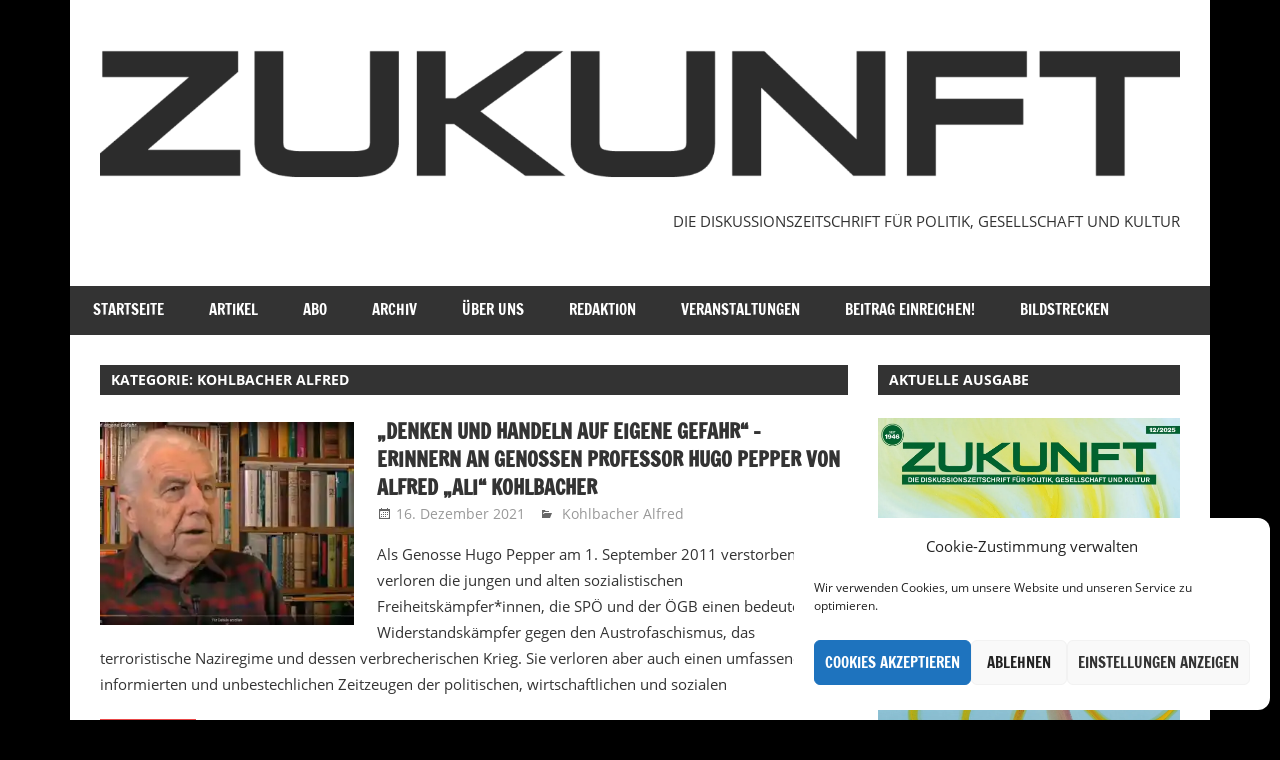

--- FILE ---
content_type: text/html; charset=UTF-8
request_url: https://diezukunft.at/category/autorinnen/kohlbacher-alfred/
body_size: 19361
content:
<!DOCTYPE html>
<html lang="de-AT">

<head><style>img.lazy{min-height:1px}</style><link rel="preload" href="https://diezukunft.at/wp-content/plugins/w3-total-cache/pub/js/lazyload.min.js" as="script">
<meta charset="UTF-8">
<meta name="viewport" content="width=device-width, initial-scale=1">
<link rel="profile" href="https://gmpg.org/xfn/11">
<link rel="pingback" href="https://diezukunft.at/xmlrpc.php">

<meta name='robots' content='index, follow, max-image-preview:large, max-snippet:-1, max-video-preview:-1' />

	<!-- This site is optimized with the Yoast SEO plugin v20.4 - https://yoast.com/wordpress/plugins/seo/ -->
	<title>Kohlbacher Alfred Archives - Die Zukunft</title>
	<link rel="canonical" href="https://diezukunft.at/category/autorinnen/kohlbacher-alfred/" />
	<meta property="og:locale" content="de_DE" />
	<meta property="og:type" content="article" />
	<meta property="og:title" content="Kohlbacher Alfred Archives - Die Zukunft" />
	<meta property="og:url" content="https://diezukunft.at/category/autorinnen/kohlbacher-alfred/" />
	<meta property="og:site_name" content="Die Zukunft" />
	<meta property="og:image" content="https://i0.wp.com/diezukunft.at/wp-content/uploads/2021/03/zukunftfb.png?fit=1200%2C627&ssl=1" />
	<meta property="og:image:width" content="1200" />
	<meta property="og:image:height" content="627" />
	<meta property="og:image:type" content="image/png" />
	<meta name="twitter:card" content="summary_large_image" />
	<script type="application/ld+json" class="yoast-schema-graph">{"@context":"https://schema.org","@graph":[{"@type":"CollectionPage","@id":"https://diezukunft.at/category/autorinnen/kohlbacher-alfred/","url":"https://diezukunft.at/category/autorinnen/kohlbacher-alfred/","name":"Kohlbacher Alfred Archives - Die Zukunft","isPartOf":{"@id":"https://diezukunft.at/#website"},"primaryImageOfPage":{"@id":"https://diezukunft.at/category/autorinnen/kohlbacher-alfred/#primaryimage"},"image":{"@id":"https://diezukunft.at/category/autorinnen/kohlbacher-alfred/#primaryimage"},"thumbnailUrl":"https://i0.wp.com/diezukunft.at/wp-content/uploads/2021/12/10-Standbild-Hugo-Pepper-scaled.jpg?fit=2560%2C1419&ssl=1","breadcrumb":{"@id":"https://diezukunft.at/category/autorinnen/kohlbacher-alfred/#breadcrumb"},"inLanguage":"de-AT"},{"@type":"ImageObject","inLanguage":"de-AT","@id":"https://diezukunft.at/category/autorinnen/kohlbacher-alfred/#primaryimage","url":"https://i0.wp.com/diezukunft.at/wp-content/uploads/2021/12/10-Standbild-Hugo-Pepper-scaled.jpg?fit=2560%2C1419&ssl=1","contentUrl":"https://i0.wp.com/diezukunft.at/wp-content/uploads/2021/12/10-Standbild-Hugo-Pepper-scaled.jpg?fit=2560%2C1419&ssl=1","width":2560,"height":1419,"caption":"https://www.youtube.com/watch?v=glb2JJ5LQSs"},{"@type":"BreadcrumbList","@id":"https://diezukunft.at/category/autorinnen/kohlbacher-alfred/#breadcrumb","itemListElement":[{"@type":"ListItem","position":1,"name":"Home","item":"https://diezukunft.at/"},{"@type":"ListItem","position":2,"name":"AutorInnen","item":"https://diezukunft.at/category/autorinnen/"},{"@type":"ListItem","position":3,"name":"Kohlbacher Alfred"}]},{"@type":"WebSite","@id":"https://diezukunft.at/#website","url":"https://diezukunft.at/","name":"Die Zukunft","description":"DIE DISKUSSIONSZEITSCHRIFT FÜR POLITIK, GESELLSCHAFT UND KULTUR","publisher":{"@id":"https://diezukunft.at/#organization"},"potentialAction":[{"@type":"SearchAction","target":{"@type":"EntryPoint","urlTemplate":"https://diezukunft.at/?s={search_term_string}"},"query-input":"required name=search_term_string"}],"inLanguage":"de-AT"},{"@type":"Organization","@id":"https://diezukunft.at/#organization","name":"Die Zukunft","url":"https://diezukunft.at/","logo":{"@type":"ImageObject","inLanguage":"de-AT","@id":"https://diezukunft.at/#/schema/logo/image/","url":"https://diezukunft.at/wp-content/uploads/2021/02/ZUKUNFT-Logo.png","contentUrl":"https://diezukunft.at/wp-content/uploads/2021/02/ZUKUNFT-Logo.png","width":2082,"height":277,"caption":"Die Zukunft"},"image":{"@id":"https://diezukunft.at/#/schema/logo/image/"}}]}</script>
	<!-- / Yoast SEO plugin. -->


<link rel='dns-prefetch' href='//stats.wp.com' />
<link rel='dns-prefetch' href='//i0.wp.com' />
<link rel='dns-prefetch' href='//c0.wp.com' />
<link rel="alternate" type="application/rss+xml" title="Die Zukunft &raquo; Feed" href="https://diezukunft.at/feed/" />
<link rel="alternate" type="application/rss+xml" title="Die Zukunft &raquo; Kommentar-Feed" href="https://diezukunft.at/comments/feed/" />
<link rel="alternate" type="application/rss+xml" title="Die Zukunft &raquo; Kohlbacher Alfred Kategorie-Feed" href="https://diezukunft.at/category/autorinnen/kohlbacher-alfred/feed/" />
<script type="text/javascript">
/* <![CDATA[ */
window._wpemojiSettings = {"baseUrl":"https:\/\/s.w.org\/images\/core\/emoji\/15.0.3\/72x72\/","ext":".png","svgUrl":"https:\/\/s.w.org\/images\/core\/emoji\/15.0.3\/svg\/","svgExt":".svg","source":{"concatemoji":"https:\/\/diezukunft.at\/wp-includes\/js\/wp-emoji-release.min.js?ver=6.5.7"}};
/*! This file is auto-generated */
!function(i,n){var o,s,e;function c(e){try{var t={supportTests:e,timestamp:(new Date).valueOf()};sessionStorage.setItem(o,JSON.stringify(t))}catch(e){}}function p(e,t,n){e.clearRect(0,0,e.canvas.width,e.canvas.height),e.fillText(t,0,0);var t=new Uint32Array(e.getImageData(0,0,e.canvas.width,e.canvas.height).data),r=(e.clearRect(0,0,e.canvas.width,e.canvas.height),e.fillText(n,0,0),new Uint32Array(e.getImageData(0,0,e.canvas.width,e.canvas.height).data));return t.every(function(e,t){return e===r[t]})}function u(e,t,n){switch(t){case"flag":return n(e,"\ud83c\udff3\ufe0f\u200d\u26a7\ufe0f","\ud83c\udff3\ufe0f\u200b\u26a7\ufe0f")?!1:!n(e,"\ud83c\uddfa\ud83c\uddf3","\ud83c\uddfa\u200b\ud83c\uddf3")&&!n(e,"\ud83c\udff4\udb40\udc67\udb40\udc62\udb40\udc65\udb40\udc6e\udb40\udc67\udb40\udc7f","\ud83c\udff4\u200b\udb40\udc67\u200b\udb40\udc62\u200b\udb40\udc65\u200b\udb40\udc6e\u200b\udb40\udc67\u200b\udb40\udc7f");case"emoji":return!n(e,"\ud83d\udc26\u200d\u2b1b","\ud83d\udc26\u200b\u2b1b")}return!1}function f(e,t,n){var r="undefined"!=typeof WorkerGlobalScope&&self instanceof WorkerGlobalScope?new OffscreenCanvas(300,150):i.createElement("canvas"),a=r.getContext("2d",{willReadFrequently:!0}),o=(a.textBaseline="top",a.font="600 32px Arial",{});return e.forEach(function(e){o[e]=t(a,e,n)}),o}function t(e){var t=i.createElement("script");t.src=e,t.defer=!0,i.head.appendChild(t)}"undefined"!=typeof Promise&&(o="wpEmojiSettingsSupports",s=["flag","emoji"],n.supports={everything:!0,everythingExceptFlag:!0},e=new Promise(function(e){i.addEventListener("DOMContentLoaded",e,{once:!0})}),new Promise(function(t){var n=function(){try{var e=JSON.parse(sessionStorage.getItem(o));if("object"==typeof e&&"number"==typeof e.timestamp&&(new Date).valueOf()<e.timestamp+604800&&"object"==typeof e.supportTests)return e.supportTests}catch(e){}return null}();if(!n){if("undefined"!=typeof Worker&&"undefined"!=typeof OffscreenCanvas&&"undefined"!=typeof URL&&URL.createObjectURL&&"undefined"!=typeof Blob)try{var e="postMessage("+f.toString()+"("+[JSON.stringify(s),u.toString(),p.toString()].join(",")+"));",r=new Blob([e],{type:"text/javascript"}),a=new Worker(URL.createObjectURL(r),{name:"wpTestEmojiSupports"});return void(a.onmessage=function(e){c(n=e.data),a.terminate(),t(n)})}catch(e){}c(n=f(s,u,p))}t(n)}).then(function(e){for(var t in e)n.supports[t]=e[t],n.supports.everything=n.supports.everything&&n.supports[t],"flag"!==t&&(n.supports.everythingExceptFlag=n.supports.everythingExceptFlag&&n.supports[t]);n.supports.everythingExceptFlag=n.supports.everythingExceptFlag&&!n.supports.flag,n.DOMReady=!1,n.readyCallback=function(){n.DOMReady=!0}}).then(function(){return e}).then(function(){var e;n.supports.everything||(n.readyCallback(),(e=n.source||{}).concatemoji?t(e.concatemoji):e.wpemoji&&e.twemoji&&(t(e.twemoji),t(e.wpemoji)))}))}((window,document),window._wpemojiSettings);
/* ]]> */
</script>
<link rel='stylesheet' id='zeedynamic-custom-fonts-css' href='https://diezukunft.at/wp-content/themes/zeedynamic/assets/css/custom-fonts.css?ver=20180413' type='text/css' media='all' />
<style id='wp-emoji-styles-inline-css' type='text/css'>

	img.wp-smiley, img.emoji {
		display: inline !important;
		border: none !important;
		box-shadow: none !important;
		height: 1em !important;
		width: 1em !important;
		margin: 0 0.07em !important;
		vertical-align: -0.1em !important;
		background: none !important;
		padding: 0 !important;
	}
</style>
<link rel='stylesheet' id='wp-block-library-css' href='https://c0.wp.com/c/6.5.7/wp-includes/css/dist/block-library/style.min.css' type='text/css' media='all' />
<link rel='stylesheet' id='themezee-magazine-blocks-css' href='https://diezukunft.at/wp-content/plugins/themezee-magazine-blocks/assets/css/themezee-magazine-blocks.css?ver=1.2' type='text/css' media='all' />
<link rel='stylesheet' id='mediaelement-css' href='https://c0.wp.com/c/6.5.7/wp-includes/js/mediaelement/mediaelementplayer-legacy.min.css' type='text/css' media='all' />
<link rel='stylesheet' id='wp-mediaelement-css' href='https://c0.wp.com/c/6.5.7/wp-includes/js/mediaelement/wp-mediaelement.min.css' type='text/css' media='all' />
<style id='jetpack-sharing-buttons-style-inline-css' type='text/css'>
.jetpack-sharing-buttons__services-list{display:flex;flex-direction:row;flex-wrap:wrap;gap:0;list-style-type:none;margin:5px;padding:0}.jetpack-sharing-buttons__services-list.has-small-icon-size{font-size:12px}.jetpack-sharing-buttons__services-list.has-normal-icon-size{font-size:16px}.jetpack-sharing-buttons__services-list.has-large-icon-size{font-size:24px}.jetpack-sharing-buttons__services-list.has-huge-icon-size{font-size:36px}@media print{.jetpack-sharing-buttons__services-list{display:none!important}}.editor-styles-wrapper .wp-block-jetpack-sharing-buttons{gap:0;padding-inline-start:0}ul.jetpack-sharing-buttons__services-list.has-background{padding:1.25em 2.375em}
</style>
<style id='classic-theme-styles-inline-css' type='text/css'>
/*! This file is auto-generated */
.wp-block-button__link{color:#fff;background-color:#32373c;border-radius:9999px;box-shadow:none;text-decoration:none;padding:calc(.667em + 2px) calc(1.333em + 2px);font-size:1.125em}.wp-block-file__button{background:#32373c;color:#fff;text-decoration:none}
</style>
<style id='global-styles-inline-css' type='text/css'>
body{--wp--preset--color--black: #333333;--wp--preset--color--cyan-bluish-gray: #abb8c3;--wp--preset--color--white: #ffffff;--wp--preset--color--pale-pink: #f78da7;--wp--preset--color--vivid-red: #cf2e2e;--wp--preset--color--luminous-vivid-orange: #ff6900;--wp--preset--color--luminous-vivid-amber: #fcb900;--wp--preset--color--light-green-cyan: #7bdcb5;--wp--preset--color--vivid-green-cyan: #00d084;--wp--preset--color--pale-cyan-blue: #8ed1fc;--wp--preset--color--vivid-cyan-blue: #0693e3;--wp--preset--color--vivid-purple: #9b51e0;--wp--preset--color--primary: #e84747;--wp--preset--color--light-gray: #f0f0f0;--wp--preset--color--dark-gray: #777777;--wp--preset--gradient--vivid-cyan-blue-to-vivid-purple: linear-gradient(135deg,rgba(6,147,227,1) 0%,rgb(155,81,224) 100%);--wp--preset--gradient--light-green-cyan-to-vivid-green-cyan: linear-gradient(135deg,rgb(122,220,180) 0%,rgb(0,208,130) 100%);--wp--preset--gradient--luminous-vivid-amber-to-luminous-vivid-orange: linear-gradient(135deg,rgba(252,185,0,1) 0%,rgba(255,105,0,1) 100%);--wp--preset--gradient--luminous-vivid-orange-to-vivid-red: linear-gradient(135deg,rgba(255,105,0,1) 0%,rgb(207,46,46) 100%);--wp--preset--gradient--very-light-gray-to-cyan-bluish-gray: linear-gradient(135deg,rgb(238,238,238) 0%,rgb(169,184,195) 100%);--wp--preset--gradient--cool-to-warm-spectrum: linear-gradient(135deg,rgb(74,234,220) 0%,rgb(151,120,209) 20%,rgb(207,42,186) 40%,rgb(238,44,130) 60%,rgb(251,105,98) 80%,rgb(254,248,76) 100%);--wp--preset--gradient--blush-light-purple: linear-gradient(135deg,rgb(255,206,236) 0%,rgb(152,150,240) 100%);--wp--preset--gradient--blush-bordeaux: linear-gradient(135deg,rgb(254,205,165) 0%,rgb(254,45,45) 50%,rgb(107,0,62) 100%);--wp--preset--gradient--luminous-dusk: linear-gradient(135deg,rgb(255,203,112) 0%,rgb(199,81,192) 50%,rgb(65,88,208) 100%);--wp--preset--gradient--pale-ocean: linear-gradient(135deg,rgb(255,245,203) 0%,rgb(182,227,212) 50%,rgb(51,167,181) 100%);--wp--preset--gradient--electric-grass: linear-gradient(135deg,rgb(202,248,128) 0%,rgb(113,206,126) 100%);--wp--preset--gradient--midnight: linear-gradient(135deg,rgb(2,3,129) 0%,rgb(40,116,252) 100%);--wp--preset--font-size--small: 13px;--wp--preset--font-size--medium: 20px;--wp--preset--font-size--large: 36px;--wp--preset--font-size--x-large: 42px;--wp--preset--spacing--20: 0.44rem;--wp--preset--spacing--30: 0.67rem;--wp--preset--spacing--40: 1rem;--wp--preset--spacing--50: 1.5rem;--wp--preset--spacing--60: 2.25rem;--wp--preset--spacing--70: 3.38rem;--wp--preset--spacing--80: 5.06rem;--wp--preset--shadow--natural: 6px 6px 9px rgba(0, 0, 0, 0.2);--wp--preset--shadow--deep: 12px 12px 50px rgba(0, 0, 0, 0.4);--wp--preset--shadow--sharp: 6px 6px 0px rgba(0, 0, 0, 0.2);--wp--preset--shadow--outlined: 6px 6px 0px -3px rgba(255, 255, 255, 1), 6px 6px rgba(0, 0, 0, 1);--wp--preset--shadow--crisp: 6px 6px 0px rgba(0, 0, 0, 1);}:where(.is-layout-flex){gap: 0.5em;}:where(.is-layout-grid){gap: 0.5em;}body .is-layout-flex{display: flex;}body .is-layout-flex{flex-wrap: wrap;align-items: center;}body .is-layout-flex > *{margin: 0;}body .is-layout-grid{display: grid;}body .is-layout-grid > *{margin: 0;}:where(.wp-block-columns.is-layout-flex){gap: 2em;}:where(.wp-block-columns.is-layout-grid){gap: 2em;}:where(.wp-block-post-template.is-layout-flex){gap: 1.25em;}:where(.wp-block-post-template.is-layout-grid){gap: 1.25em;}.has-black-color{color: var(--wp--preset--color--black) !important;}.has-cyan-bluish-gray-color{color: var(--wp--preset--color--cyan-bluish-gray) !important;}.has-white-color{color: var(--wp--preset--color--white) !important;}.has-pale-pink-color{color: var(--wp--preset--color--pale-pink) !important;}.has-vivid-red-color{color: var(--wp--preset--color--vivid-red) !important;}.has-luminous-vivid-orange-color{color: var(--wp--preset--color--luminous-vivid-orange) !important;}.has-luminous-vivid-amber-color{color: var(--wp--preset--color--luminous-vivid-amber) !important;}.has-light-green-cyan-color{color: var(--wp--preset--color--light-green-cyan) !important;}.has-vivid-green-cyan-color{color: var(--wp--preset--color--vivid-green-cyan) !important;}.has-pale-cyan-blue-color{color: var(--wp--preset--color--pale-cyan-blue) !important;}.has-vivid-cyan-blue-color{color: var(--wp--preset--color--vivid-cyan-blue) !important;}.has-vivid-purple-color{color: var(--wp--preset--color--vivid-purple) !important;}.has-black-background-color{background-color: var(--wp--preset--color--black) !important;}.has-cyan-bluish-gray-background-color{background-color: var(--wp--preset--color--cyan-bluish-gray) !important;}.has-white-background-color{background-color: var(--wp--preset--color--white) !important;}.has-pale-pink-background-color{background-color: var(--wp--preset--color--pale-pink) !important;}.has-vivid-red-background-color{background-color: var(--wp--preset--color--vivid-red) !important;}.has-luminous-vivid-orange-background-color{background-color: var(--wp--preset--color--luminous-vivid-orange) !important;}.has-luminous-vivid-amber-background-color{background-color: var(--wp--preset--color--luminous-vivid-amber) !important;}.has-light-green-cyan-background-color{background-color: var(--wp--preset--color--light-green-cyan) !important;}.has-vivid-green-cyan-background-color{background-color: var(--wp--preset--color--vivid-green-cyan) !important;}.has-pale-cyan-blue-background-color{background-color: var(--wp--preset--color--pale-cyan-blue) !important;}.has-vivid-cyan-blue-background-color{background-color: var(--wp--preset--color--vivid-cyan-blue) !important;}.has-vivid-purple-background-color{background-color: var(--wp--preset--color--vivid-purple) !important;}.has-black-border-color{border-color: var(--wp--preset--color--black) !important;}.has-cyan-bluish-gray-border-color{border-color: var(--wp--preset--color--cyan-bluish-gray) !important;}.has-white-border-color{border-color: var(--wp--preset--color--white) !important;}.has-pale-pink-border-color{border-color: var(--wp--preset--color--pale-pink) !important;}.has-vivid-red-border-color{border-color: var(--wp--preset--color--vivid-red) !important;}.has-luminous-vivid-orange-border-color{border-color: var(--wp--preset--color--luminous-vivid-orange) !important;}.has-luminous-vivid-amber-border-color{border-color: var(--wp--preset--color--luminous-vivid-amber) !important;}.has-light-green-cyan-border-color{border-color: var(--wp--preset--color--light-green-cyan) !important;}.has-vivid-green-cyan-border-color{border-color: var(--wp--preset--color--vivid-green-cyan) !important;}.has-pale-cyan-blue-border-color{border-color: var(--wp--preset--color--pale-cyan-blue) !important;}.has-vivid-cyan-blue-border-color{border-color: var(--wp--preset--color--vivid-cyan-blue) !important;}.has-vivid-purple-border-color{border-color: var(--wp--preset--color--vivid-purple) !important;}.has-vivid-cyan-blue-to-vivid-purple-gradient-background{background: var(--wp--preset--gradient--vivid-cyan-blue-to-vivid-purple) !important;}.has-light-green-cyan-to-vivid-green-cyan-gradient-background{background: var(--wp--preset--gradient--light-green-cyan-to-vivid-green-cyan) !important;}.has-luminous-vivid-amber-to-luminous-vivid-orange-gradient-background{background: var(--wp--preset--gradient--luminous-vivid-amber-to-luminous-vivid-orange) !important;}.has-luminous-vivid-orange-to-vivid-red-gradient-background{background: var(--wp--preset--gradient--luminous-vivid-orange-to-vivid-red) !important;}.has-very-light-gray-to-cyan-bluish-gray-gradient-background{background: var(--wp--preset--gradient--very-light-gray-to-cyan-bluish-gray) !important;}.has-cool-to-warm-spectrum-gradient-background{background: var(--wp--preset--gradient--cool-to-warm-spectrum) !important;}.has-blush-light-purple-gradient-background{background: var(--wp--preset--gradient--blush-light-purple) !important;}.has-blush-bordeaux-gradient-background{background: var(--wp--preset--gradient--blush-bordeaux) !important;}.has-luminous-dusk-gradient-background{background: var(--wp--preset--gradient--luminous-dusk) !important;}.has-pale-ocean-gradient-background{background: var(--wp--preset--gradient--pale-ocean) !important;}.has-electric-grass-gradient-background{background: var(--wp--preset--gradient--electric-grass) !important;}.has-midnight-gradient-background{background: var(--wp--preset--gradient--midnight) !important;}.has-small-font-size{font-size: var(--wp--preset--font-size--small) !important;}.has-medium-font-size{font-size: var(--wp--preset--font-size--medium) !important;}.has-large-font-size{font-size: var(--wp--preset--font-size--large) !important;}.has-x-large-font-size{font-size: var(--wp--preset--font-size--x-large) !important;}
.wp-block-navigation a:where(:not(.wp-element-button)){color: inherit;}
:where(.wp-block-post-template.is-layout-flex){gap: 1.25em;}:where(.wp-block-post-template.is-layout-grid){gap: 1.25em;}
:where(.wp-block-columns.is-layout-flex){gap: 2em;}:where(.wp-block-columns.is-layout-grid){gap: 2em;}
.wp-block-pullquote{font-size: 1.5em;line-height: 1.6;}
</style>
<link rel='stylesheet' id='cmplz-general-css' href='https://diezukunft.at/wp-content/plugins/complianz-gdpr/assets/css/cookieblocker.min.css?ver=6.2.4' type='text/css' media='all' />
<link rel='stylesheet' id='zeedynamic-stylesheet-css' href='https://diezukunft.at/wp-content/themes/zeedynamic/style.css?ver=1.7.8' type='text/css' media='all' />
<style id='zeedynamic-stylesheet-inline-css' type='text/css'>
.site-title, .site-description { position: absolute; clip: rect(1px, 1px, 1px, 1px); width: 1px; height: 1px; overflow: hidden; }
</style>
<link rel='stylesheet' id='genericons-css' href='https://c0.wp.com/p/jetpack/14.0/_inc/genericons/genericons/genericons.css' type='text/css' media='all' />
<link rel='stylesheet' id='themezee-widget-bundle-css' href='https://diezukunft.at/wp-content/themes/zeedynamic/assets/css/themezee-widget-bundle.css?ver=20160421' type='text/css' media='all' />
<link rel='stylesheet' id='zeedynamic-slider-css' href='https://diezukunft.at/wp-content/themes/zeedynamic/assets/css/flexslider.css?ver=20170421' type='text/css' media='all' />
<!--[if lt IE 9]>
<script type="text/javascript" src="https://diezukunft.at/wp-content/themes/zeedynamic/assets/js/html5shiv.min.js?ver=3.7.3" id="html5shiv-js"></script>
<![endif]-->
<script type="text/javascript" src="https://c0.wp.com/c/6.5.7/wp-includes/js/jquery/jquery.min.js" id="jquery-core-js"></script>
<script type="text/javascript" src="https://c0.wp.com/c/6.5.7/wp-includes/js/jquery/jquery-migrate.min.js" id="jquery-migrate-js"></script>
<script type="text/javascript" id="zeedynamic-jquery-navigation-js-extra">
/* <![CDATA[ */
var zeedynamic_menu_title = {"text":"Menu"};
/* ]]> */
</script>
<script type="text/javascript" src="https://diezukunft.at/wp-content/themes/zeedynamic/assets/js/navigation.js?ver=20210324" id="zeedynamic-jquery-navigation-js"></script>
<script type="text/javascript" src="https://diezukunft.at/wp-content/themes/zeedynamic/assets/js/jquery.flexslider-min.js?ver=2.6.0" id="jquery-flexslider-js"></script>
<script type="text/javascript" id="zeedynamic-slider-js-extra">
/* <![CDATA[ */
var zeedynamic_slider_params = {"animation":"slide","speed":"7000"};
/* ]]> */
</script>
<script type="text/javascript" src="https://diezukunft.at/wp-content/themes/zeedynamic/assets/js/slider.js?ver=20170421" id="zeedynamic-slider-js"></script>
<link rel="https://api.w.org/" href="https://diezukunft.at/wp-json/" /><link rel="alternate" type="application/json" href="https://diezukunft.at/wp-json/wp/v2/categories/203" /><link rel="EditURI" type="application/rsd+xml" title="RSD" href="https://diezukunft.at/xmlrpc.php?rsd" />
<meta name="generator" content="WordPress 6.5.7" />
	<style>img#wpstats{display:none}</style>
		<style>.cmplz-hidden{display:none!important;}</style><style type="text/css" id="custom-background-css">
body.custom-background { background-color: #000000; }
</style>
	<link rel="icon" href="https://i0.wp.com/diezukunft.at/wp-content/uploads/2021/02/cropped-Z.png?fit=32%2C32&#038;ssl=1" sizes="32x32" />
<link rel="icon" href="https://i0.wp.com/diezukunft.at/wp-content/uploads/2021/02/cropped-Z.png?fit=192%2C192&#038;ssl=1" sizes="192x192" />
<link rel="apple-touch-icon" href="https://i0.wp.com/diezukunft.at/wp-content/uploads/2021/02/cropped-Z.png?fit=180%2C180&#038;ssl=1" />
<meta name="msapplication-TileImage" content="https://i0.wp.com/diezukunft.at/wp-content/uploads/2021/02/cropped-Z.png?fit=270%2C270&#038;ssl=1" />
</head>

<body data-cmplz=1 class="archive category category-kohlbacher-alfred category-203 custom-background wp-custom-logo wp-embed-responsive author-hidden">

	<div id="page" class="hfeed site">

		<a class="skip-link screen-reader-text" href="#content">Skip to content</a>

		
		<header id="masthead" class="site-header clearfix" role="banner">

			<div class="header-main container clearfix">

				<div id="logo" class="site-branding clearfix">

					<a href="https://diezukunft.at/" class="custom-logo-link" rel="home"><img width="2082" height="276" src="data:image/svg+xml,%3Csvg%20xmlns='http://www.w3.org/2000/svg'%20viewBox='0%200%202082%20276'%3E%3C/svg%3E" data-src="https://i0.wp.com/diezukunft.at/wp-content/uploads/2021/02/cropped-ZUKUNFT-Logo.png?fit=2082%2C276&amp;ssl=1" class="custom-logo lazy" alt="Die Zukunft" decoding="async" fetchpriority="high" data-srcset="https://i0.wp.com/diezukunft.at/wp-content/uploads/2021/02/cropped-ZUKUNFT-Logo.png?w=2082&amp;ssl=1 2082w, https://i0.wp.com/diezukunft.at/wp-content/uploads/2021/02/cropped-ZUKUNFT-Logo.png?resize=300%2C40&amp;ssl=1 300w, https://i0.wp.com/diezukunft.at/wp-content/uploads/2021/02/cropped-ZUKUNFT-Logo.png?resize=1024%2C136&amp;ssl=1 1024w, https://i0.wp.com/diezukunft.at/wp-content/uploads/2021/02/cropped-ZUKUNFT-Logo.png?resize=768%2C102&amp;ssl=1 768w, https://i0.wp.com/diezukunft.at/wp-content/uploads/2021/02/cropped-ZUKUNFT-Logo.png?resize=1536%2C204&amp;ssl=1 1536w, https://i0.wp.com/diezukunft.at/wp-content/uploads/2021/02/cropped-ZUKUNFT-Logo.png?resize=2048%2C271&amp;ssl=1 2048w, https://i0.wp.com/diezukunft.at/wp-content/uploads/2021/02/cropped-ZUKUNFT-Logo.png?w=1620&amp;ssl=1 1620w" data-sizes="(max-width: 2082px) 100vw, 2082px" /></a>					
			<p class="site-title"><a href="https://diezukunft.at/" rel="home">Die Zukunft</a></p>

							
			<p class="site-description">DIE DISKUSSIONSZEITSCHRIFT FÜR POLITIK, GESELLSCHAFT UND KULTUR</p>

		
				</div><!-- .site-branding -->

				<div class="header-widgets clearfix">

					<aside id="custom_html-3" class="widget_text header-widget widget_custom_html"><div class="textwidget custom-html-widget"><p style=“text-align: center“> DIE DISKUSSIONSZEITSCHRIFT FÜR POLITIK, GESELLSCHAFT UND KULTUR</p></div></aside>
				</div><!-- .header-widgets -->


			</div><!-- .header-main -->

			<div id="main-navigation-wrap" class="primary-navigation-wrap">

				<nav id="main-navigation" class="primary-navigation navigation clearfix" role="navigation">
					<ul id="menu-menu-1" class="main-navigation-menu"><li id="menu-item-10704" class="menu-item menu-item-type-custom menu-item-object-custom menu-item-home menu-item-10704"><a href="https://diezukunft.at/">Startseite</a></li>
<li id="menu-item-10867" class="menu-item menu-item-type-post_type menu-item-object-page menu-item-10867"><a href="https://diezukunft.at/artikel/">Artikel</a></li>
<li id="menu-item-10705" class="menu-item menu-item-type-post_type menu-item-object-page menu-item-10705"><a href="https://diezukunft.at/abo/">Abo</a></li>
<li id="menu-item-10814" class="menu-item menu-item-type-post_type menu-item-object-page menu-item-10814"><a href="https://diezukunft.at/archiv/">Archiv</a></li>
<li id="menu-item-10707" class="menu-item menu-item-type-post_type menu-item-object-page menu-item-10707"><a href="https://diezukunft.at/uber-uns/">Über uns</a></li>
<li id="menu-item-10769" class="menu-item menu-item-type-post_type menu-item-object-page menu-item-10769"><a href="https://diezukunft.at/redaktion/">Redaktion</a></li>
<li id="menu-item-10770" class="menu-item menu-item-type-post_type menu-item-object-page menu-item-10770"><a href="https://diezukunft.at/veranstaltungen/">Veranstaltungen</a></li>
<li id="menu-item-10806" class="menu-item menu-item-type-post_type menu-item-object-page menu-item-10806"><a href="https://diezukunft.at/beitrag-einreichen/">Beitrag einreichen!</a></li>
<li id="menu-item-10853" class="menu-item menu-item-type-post_type menu-item-object-page menu-item-10853"><a href="https://diezukunft.at/bildstrecken/">Bildstrecken</a></li>
</ul>				</nav><!-- #main-navigation -->

			</div>

		</header><!-- #masthead -->

		
		<div id="content" class="site-content container clearfix">

			
	<section id="primary" class="content-area">
		<main id="main" class="site-main" role="main">

		
			<header class="page-header">
				<h1 class="archive-title">Kategorie: <span>Kohlbacher Alfred</span></h1>			</header><!-- .page-header -->

			
			
<article id="post-12051" class="small-archive-post clearfix post-12051 post type-post status-publish format-standard has-post-thumbnail hentry category-kohlbacher-alfred">

	
			<a href="https://diezukunft.at/denken-und-handeln-auf-eigene-gefahr-erinnern-an-genossen-professor-hugo-pepper-von-alfred-ali-kohlbacher/" rel="bookmark">
				<img width="350" height="280" src="data:image/svg+xml,%3Csvg%20xmlns='http://www.w3.org/2000/svg'%20viewBox='0%200%20350%20280'%3E%3C/svg%3E" data-src="https://i0.wp.com/diezukunft.at/wp-content/uploads/2021/12/10-Standbild-Hugo-Pepper-scaled.jpg?resize=350%2C280&amp;ssl=1" class="attachment-zeedynamic-thumbnail-archive size-zeedynamic-thumbnail-archive wp-post-image lazy" alt="" decoding="async" data-srcset="https://i0.wp.com/diezukunft.at/wp-content/uploads/2021/12/10-Standbild-Hugo-Pepper-scaled.jpg?resize=350%2C280&amp;ssl=1 350w, https://i0.wp.com/diezukunft.at/wp-content/uploads/2021/12/10-Standbild-Hugo-Pepper-scaled.jpg?resize=100%2C80&amp;ssl=1 100w, https://i0.wp.com/diezukunft.at/wp-content/uploads/2021/12/10-Standbild-Hugo-Pepper-scaled.jpg?resize=80%2C64&amp;ssl=1 80w, https://i0.wp.com/diezukunft.at/wp-content/uploads/2021/12/10-Standbild-Hugo-Pepper-scaled.jpg?zoom=2&amp;resize=350%2C280&amp;ssl=1 700w, https://i0.wp.com/diezukunft.at/wp-content/uploads/2021/12/10-Standbild-Hugo-Pepper-scaled.jpg?zoom=3&amp;resize=350%2C280&amp;ssl=1 1050w" data-sizes="(max-width: 350px) 100vw, 350px" />			</a>

		
	<header class="entry-header">

		<h2 class="entry-title"><a href="https://diezukunft.at/denken-und-handeln-auf-eigene-gefahr-erinnern-an-genossen-professor-hugo-pepper-von-alfred-ali-kohlbacher/" rel="bookmark">„Denken und Handeln auf eigene Gefahr“ – Erinnern an Genossen Professor Hugo Pepper VON ALFRED „ALI“ KOHLBACHER</a></h2>
		<div class="entry-meta"><span class="meta-date"><a href="https://diezukunft.at/denken-und-handeln-auf-eigene-gefahr-erinnern-an-genossen-professor-hugo-pepper-von-alfred-ali-kohlbacher/" title="20:17" rel="bookmark"><time class="entry-date published updated" datetime="2021-12-16T20:17:32+01:00">16. Dezember 2021</time></a></span><span class="meta-author"> <span class="author vcard"><a class="url fn n" href="https://diezukunft.at/author/abarberi/" title="View all posts by Alessandro Barberi" rel="author">Alessandro Barberi</a></span></span><span class="meta-category"> <a href="https://diezukunft.at/category/autorinnen/kohlbacher-alfred/" rel="category tag">Kohlbacher Alfred</a></span></div>
	</header><!-- .entry-header -->

	<div class="entry-content clearfix">

		<p>Als Genosse Hugo Pepper am 1. September 2011 verstorben ist, verloren die jungen und alten sozialistischen Freiheitskämpfer*innen, die SPÖ und der ÖGB einen bedeutenden Widerstandskämpfer gegen den Austrofaschismus, das terroristische Naziregime und dessen verbrecherischen Krieg. Sie verloren aber auch einen umfassend informierten und unbestechlichen Zeitzeugen der politischen, wirtschaftlichen und sozialen</p>

		<a href="https://diezukunft.at/denken-und-handeln-auf-eigene-gefahr-erinnern-an-genossen-professor-hugo-pepper-von-alfred-ali-kohlbacher/" class="more-link">Read more</a>

		
	</div><!-- .entry-content -->

</article>

		</main><!-- #main -->
	</section><!-- #primary -->

	
	<section id="secondary" class="sidebar widget-area clearfix" role="complementary">

		<aside id="media_image-5" class="widget widget_media_image clearfix"><div class="widget-header"><h3 class="widget-title">Aktuelle Ausgabe</h3></div><a href="https://diezukunft.at/editorial-zukunft-12-2025-aufklaerung-von-alessandro-barberi-und-georg-koller/" rel="httpsdiezukunftateditorial-07-2022-politiken-des-narrativen-von-alessandro-barberi-thomas-ballhausen-und-bianca-burg noopener" target="_blank"><img width="1199" height="1600" src="data:image/svg+xml,%3Csvg%20xmlns='http://www.w3.org/2000/svg'%20viewBox='0%200%201199%201600'%3E%3C/svg%3E" data-src="https://i0.wp.com/diezukunft.at/wp-content/uploads/2026/01/Aufklaerung.jpeg?fit=1199%2C1600&amp;ssl=1" class="image wp-image-15265  attachment-full size-full lazy" alt="" style="max-width: 100%; height: auto;" title="Aktuelle Ausgabe" decoding="async" data-srcset="https://i0.wp.com/diezukunft.at/wp-content/uploads/2026/01/Aufklaerung.jpeg?w=1199&amp;ssl=1 1199w, https://i0.wp.com/diezukunft.at/wp-content/uploads/2026/01/Aufklaerung.jpeg?resize=225%2C300&amp;ssl=1 225w, https://i0.wp.com/diezukunft.at/wp-content/uploads/2026/01/Aufklaerung.jpeg?resize=767%2C1024&amp;ssl=1 767w, https://i0.wp.com/diezukunft.at/wp-content/uploads/2026/01/Aufklaerung.jpeg?resize=768%2C1025&amp;ssl=1 768w, https://i0.wp.com/diezukunft.at/wp-content/uploads/2026/01/Aufklaerung.jpeg?resize=1151%2C1536&amp;ssl=1 1151w" data-sizes="(max-width: 1199px) 100vw, 1199px" /></a></aside><aside id="tzwb-recent-posts-3" class="widget tzwb-recent-posts clearfix"><div class="widget-header"><h3 class="widget-title">Kennst du schon diese Artikel?</h3></div>
		<div class="tzwb-content tzwb-clearfix">

			<ul class="tzwb-posts-list">
				
					<li>

				
					<a href="https://diezukunft.at/klassen-job-von-helmut-pecher/" title="Klassen-Job – VON HELMUT PECHER">
						Klassen-Job – VON HELMUT PECHER					</a>

				
					<li>

				
					<a href="https://diezukunft.at/schlafen-werden-wir-spater-von-lena-wiesenfarth/" title="Schlafen werden wir später von Lena Wiesenfarth">
						Schlafen werden wir später von Lena Wiesenfarth					</a>

				
					<li>

				
					<a href="https://diezukunft.at/das-leben-des-galilei-im-krastal-oder-was-haben-galileo-galilei-und-bertolt-brecht-gemeinsam-von-rudolf-o-zucha/" title="Das Leben des Galilei im Krastal. Oder: Was haben Galileo Galilei und Bertolt Brecht gemeinsam? – VON RUDOLF O. ZUCHA">
						Das Leben des Galilei im Krastal. Oder: Was haben Galileo Galilei und Bertolt Brecht gemeinsam? – VON RUDOLF O. ZUCHA					</a>

				
					<li>

				
					<a href="https://diezukunft.at/durch-aussteigen-das-klima-retten-geht-das-von-joerg-sommer/" title="Durch „Aussteigen“ das Klima retten – geht das? – VON JÖRG SOMMER">
						Durch „Aussteigen“ das Klima retten – geht das? – VON JÖRG SOMMER					</a>

				
					<li>

				
					<a href="https://diezukunft.at/wer-hat-angst-vorm-starken-mann-von-alexander-ackerl-und-phil-kamper/" title="„Wer hat Angst vorm starken Mann?“ von ALEXANDER ACKERL UND PHIL KAMPER">
						„Wer hat Angst vorm starken Mann?“ von ALEXANDER ACKERL UND PHIL KAMPER					</a>

							</ul>

		</div>

		</aside><aside id="tag_cloud-3" class="widget widget_tag_cloud clearfix"><div class="widget-header"><h3 class="widget-title">Themen</h3></div><div class="tagcloud"><a href="https://diezukunft.at/tag/2020/" class="tag-cloud-link tag-link-99 tag-link-position-1" style="font-size: 16.909090909091pt;" aria-label="2020 (8 Einträge)">2020</a>
<a href="https://diezukunft.at/tag/antisemitismus/" class="tag-cloud-link tag-link-204 tag-link-position-2" style="font-size: 10.545454545455pt;" aria-label="Antisemitismus (4 Einträge)">Antisemitismus</a>
<a href="https://diezukunft.at/tag/aufklaerung/" class="tag-cloud-link tag-link-1375 tag-link-position-3" style="font-size: 14.363636363636pt;" aria-label="Aufklärung (6 Einträge)">Aufklärung</a>
<a href="https://diezukunft.at/tag/bildung/" class="tag-cloud-link tag-link-120 tag-link-position-4" style="font-size: 8pt;" aria-label="Bildung (3 Einträge)">Bildung</a>
<a href="https://diezukunft.at/tag/care-arbeit/" class="tag-cloud-link tag-link-1182 tag-link-position-5" style="font-size: 15.636363636364pt;" aria-label="Care-Arbeit (7 Einträge)">Care-Arbeit</a>
<a href="https://diezukunft.at/tag/corona/" class="tag-cloud-link tag-link-4 tag-link-position-6" style="font-size: 19.2pt;" aria-label="Corona (10 Einträge)">Corona</a>
<a href="https://diezukunft.at/tag/demokratie/" class="tag-cloud-link tag-link-86 tag-link-position-7" style="font-size: 22pt;" aria-label="Demokratie (13 Einträge)">Demokratie</a>
<a href="https://diezukunft.at/tag/digitaler-humanismus/" class="tag-cloud-link tag-link-559 tag-link-position-8" style="font-size: 14.363636363636pt;" aria-label="digitaler Humanismus (6 Einträge)">digitaler Humanismus</a>
<a href="https://diezukunft.at/tag/digitalisierung/" class="tag-cloud-link tag-link-97 tag-link-position-9" style="font-size: 19.2pt;" aria-label="Digitalisierung (10 Einträge)">Digitalisierung</a>
<a href="https://diezukunft.at/tag/editorial/" class="tag-cloud-link tag-link-74 tag-link-position-10" style="font-size: 8pt;" aria-label="Editorial (3 Einträge)">Editorial</a>
<a href="https://diezukunft.at/tag/ein-verlorenes-jahr/" class="tag-cloud-link tag-link-100 tag-link-position-11" style="font-size: 16.909090909091pt;" aria-label="Ein verlorenes Jahr (8 Einträge)">Ein verlorenes Jahr</a>
<a href="https://diezukunft.at/tag/erzaehlung/" class="tag-cloud-link tag-link-231 tag-link-position-12" style="font-size: 10.545454545455pt;" aria-label="Erzählung (4 Einträge)">Erzählung</a>
<a href="https://diezukunft.at/tag/europa/" class="tag-cloud-link tag-link-53 tag-link-position-13" style="font-size: 8pt;" aria-label="Europa (3 Einträge)">Europa</a>
<a href="https://diezukunft.at/tag/feminismus/" class="tag-cloud-link tag-link-290 tag-link-position-14" style="font-size: 16.909090909091pt;" aria-label="Feminismus (8 Einträge)">Feminismus</a>
<a href="https://diezukunft.at/tag/frauenfoerderung/" class="tag-cloud-link tag-link-1195 tag-link-position-15" style="font-size: 10.545454545455pt;" aria-label="Frauenförderung (4 Einträge)">Frauenförderung</a>
<a href="https://diezukunft.at/tag/frauenpolitik/" class="tag-cloud-link tag-link-1188 tag-link-position-16" style="font-size: 12.581818181818pt;" aria-label="Frauenpolitik (5 Einträge)">Frauenpolitik</a>
<a href="https://diezukunft.at/tag/frauenquote/" class="tag-cloud-link tag-link-1193 tag-link-position-17" style="font-size: 10.545454545455pt;" aria-label="Frauenquote (4 Einträge)">Frauenquote</a>
<a href="https://diezukunft.at/tag/frauenrechte/" class="tag-cloud-link tag-link-1189 tag-link-position-18" style="font-size: 12.581818181818pt;" aria-label="Frauenrechte (5 Einträge)">Frauenrechte</a>
<a href="https://diezukunft.at/tag/gefahr/" class="tag-cloud-link tag-link-87 tag-link-position-19" style="font-size: 10.545454545455pt;" aria-label="Gefahr (4 Einträge)">Gefahr</a>
<a href="https://diezukunft.at/tag/gender-pay-gap/" class="tag-cloud-link tag-link-1174 tag-link-position-20" style="font-size: 10.545454545455pt;" aria-label="Gender Pay Gap (4 Einträge)">Gender Pay Gap</a>
<a href="https://diezukunft.at/tag/gleichstellung/" class="tag-cloud-link tag-link-1187 tag-link-position-21" style="font-size: 16.909090909091pt;" aria-label="Gleichstellung (8 Einträge)">Gleichstellung</a>
<a href="https://diezukunft.at/tag/immanuel-kant/" class="tag-cloud-link tag-link-226 tag-link-position-22" style="font-size: 10.545454545455pt;" aria-label="Immanuel Kant (4 Einträge)">Immanuel Kant</a>
<a href="https://diezukunft.at/tag/johanna-dohnal/" class="tag-cloud-link tag-link-195 tag-link-position-23" style="font-size: 8pt;" aria-label="Johanna Dohnal (3 Einträge)">Johanna Dohnal</a>
<a href="https://diezukunft.at/tag/kapitalismus/" class="tag-cloud-link tag-link-92 tag-link-position-24" style="font-size: 8pt;" aria-label="Kapitalismus (3 Einträge)">Kapitalismus</a>
<a href="https://diezukunft.at/tag/karl-marx/" class="tag-cloud-link tag-link-13 tag-link-position-25" style="font-size: 8pt;" aria-label="Karl Marx (3 Einträge)">Karl Marx</a>
<a href="https://diezukunft.at/tag/kulturkritik/" class="tag-cloud-link tag-link-90 tag-link-position-26" style="font-size: 8pt;" aria-label="Kulturkritik (3 Einträge)">Kulturkritik</a>
<a href="https://diezukunft.at/tag/kunst/" class="tag-cloud-link tag-link-67 tag-link-position-27" style="font-size: 8pt;" aria-label="Kunst (3 Einträge)">Kunst</a>
<a href="https://diezukunft.at/tag/kuenstliche-intelligenz/" class="tag-cloud-link tag-link-558 tag-link-position-28" style="font-size: 10.545454545455pt;" aria-label="künstliche Intelligenz (4 Einträge)">künstliche Intelligenz</a>
<a href="https://diezukunft.at/tag/literatur/" class="tag-cloud-link tag-link-94 tag-link-position-29" style="font-size: 18.181818181818pt;" aria-label="Literatur (9 Einträge)">Literatur</a>
<a href="https://diezukunft.at/tag/marx/" class="tag-cloud-link tag-link-75 tag-link-position-30" style="font-size: 8pt;" aria-label="Marx (3 Einträge)">Marx</a>
<a href="https://diezukunft.at/tag/medienkompetenz/" class="tag-cloud-link tag-link-98 tag-link-position-31" style="font-size: 18.181818181818pt;" aria-label="Medienkompetenz (9 Einträge)">Medienkompetenz</a>
<a href="https://diezukunft.at/tag/medienkritik/" class="tag-cloud-link tag-link-519 tag-link-position-32" style="font-size: 12.581818181818pt;" aria-label="Medienkritik (5 Einträge)">Medienkritik</a>
<a href="https://diezukunft.at/tag/meinungsfreiheit/" class="tag-cloud-link tag-link-109 tag-link-position-33" style="font-size: 8pt;" aria-label="Meinungsfreiheit (3 Einträge)">Meinungsfreiheit</a>
<a href="https://diezukunft.at/tag/poetik/" class="tag-cloud-link tag-link-233 tag-link-position-34" style="font-size: 10.545454545455pt;" aria-label="Poetik (4 Einträge)">Poetik</a>
<a href="https://diezukunft.at/tag/polarisierung/" class="tag-cloud-link tag-link-84 tag-link-position-35" style="font-size: 12.581818181818pt;" aria-label="Polarisierung (5 Einträge)">Polarisierung</a>
<a href="https://diezukunft.at/tag/politik/" class="tag-cloud-link tag-link-93 tag-link-position-36" style="font-size: 10.545454545455pt;" aria-label="Politik (4 Einträge)">Politik</a>
<a href="https://diezukunft.at/tag/sozialdemokratie/" class="tag-cloud-link tag-link-102 tag-link-position-37" style="font-size: 18.181818181818pt;" aria-label="Sozialdemokratie (9 Einträge)">Sozialdemokratie</a>
<a href="https://diezukunft.at/tag/soziale-gerechtigkeit/" class="tag-cloud-link tag-link-316 tag-link-position-38" style="font-size: 10.545454545455pt;" aria-label="Soziale Gerechtigkeit (4 Einträge)">Soziale Gerechtigkeit</a>
<a href="https://diezukunft.at/tag/sozialismus/" class="tag-cloud-link tag-link-194 tag-link-position-39" style="font-size: 8pt;" aria-label="Sozialismus (3 Einträge)">Sozialismus</a>
<a href="https://diezukunft.at/tag/sozialstaat/" class="tag-cloud-link tag-link-114 tag-link-position-40" style="font-size: 8pt;" aria-label="Sozialstaat (3 Einträge)">Sozialstaat</a>
<a href="https://diezukunft.at/tag/spoe/" class="tag-cloud-link tag-link-399 tag-link-position-41" style="font-size: 10.545454545455pt;" aria-label="SPÖ (4 Einträge)">SPÖ</a>
<a href="https://diezukunft.at/tag/vielfalt/" class="tag-cloud-link tag-link-126 tag-link-position-42" style="font-size: 8pt;" aria-label="Vielfalt (3 Einträge)">Vielfalt</a>
<a href="https://diezukunft.at/tag/wien/" class="tag-cloud-link tag-link-62 tag-link-position-43" style="font-size: 10.545454545455pt;" aria-label="Wien (4 Einträge)">Wien</a>
<a href="https://diezukunft.at/tag/wissenschaftsfreiheit/" class="tag-cloud-link tag-link-1365 tag-link-position-44" style="font-size: 10.545454545455pt;" aria-label="Wissenschaftsfreiheit (4 Einträge)">Wissenschaftsfreiheit</a>
<a href="https://diezukunft.at/tag/zukunft-magazin/" class="tag-cloud-link tag-link-753 tag-link-position-45" style="font-size: 12.581818181818pt;" aria-label="ZUKUNFT Magazin (5 Einträge)">ZUKUNFT Magazin</a></div>
</aside><aside id="categories-2" class="widget widget_categories clearfix"><div class="widget-header"><h3 class="widget-title">AutorInnen</h3></div>
			<ul>
					<li class="cat-item cat-item-1"><a href="https://diezukunft.at/category/allgemein/">Allgemein</a> (41)
</li>
	<li class="cat-item cat-item-24 current-cat-parent current-cat-ancestor"><a href="https://diezukunft.at/category/autorinnen/">AutorInnen</a> (336)
<ul class='children'>
	<li class="cat-item cat-item-123"><a href="https://diezukunft.at/category/autorinnen/ablinger-oferus/">Ablinger Oferus</a> (1)
</li>
	<li class="cat-item cat-item-45"><a href="https://diezukunft.at/category/autorinnen/ackerl-alexander/">Ackerl Alexander</a> (1)
</li>
	<li class="cat-item cat-item-816"><a href="https://diezukunft.at/category/autorinnen/aichinger-anita/">Aichinger Anita</a> (1)
</li>
	<li class="cat-item cat-item-1449"><a href="https://diezukunft.at/category/autorinnen/aksak-rusen-timur/">Aksak Rusen Timur</a> (1)
</li>
	<li class="cat-item cat-item-572"><a href="https://diezukunft.at/category/autorinnen/alm-niko/">Alm Niko</a> (2)
</li>
	<li class="cat-item cat-item-1244"><a href="https://diezukunft.at/category/autorinnen/alting-thure/">Alting Thure</a> (1)
</li>
	<li class="cat-item cat-item-478"><a href="https://diezukunft.at/category/autorinnen/andronikidou-eva/">Andronikidou Eva</a> (1)
</li>
	<li class="cat-item cat-item-279"><a href="https://diezukunft.at/category/autorinnen/arregi-arantzazu-saratxaga/">Arregi Arantzazu Saratxaga</a> (1)
</li>
	<li class="cat-item cat-item-1434"><a href="https://diezukunft.at/category/autorinnen/arrenberg-roman/">Arrenberg Roman</a> (1)
</li>
	<li class="cat-item cat-item-278"><a href="https://diezukunft.at/category/autorinnen/asenbaum-elisa/">Asenbaum Elisa</a> (1)
</li>
	<li class="cat-item cat-item-268"><a href="https://diezukunft.at/category/autorinnen/auracher-jaeger-barbara/">Auracher-Jäger Barbara</a> (3)
</li>
	<li class="cat-item cat-item-72"><a href="https://diezukunft.at/category/autorinnen/ausserdorfer-patrick/">Ausserdorfer Patrick</a> (2)
</li>
	<li class="cat-item cat-item-305"><a href="https://diezukunft.at/category/autorinnen/balber-andreas/">Babler Andreas</a> (2)
</li>
	<li class="cat-item cat-item-318"><a href="https://diezukunft.at/category/autorinnen/badawi-fatima/">Badawi Fatima</a> (1)
</li>
	<li class="cat-item cat-item-25"><a href="https://diezukunft.at/category/autorinnen/ballhausen-thomas/">Ballhausen Thomas</a> (23)
</li>
	<li class="cat-item cat-item-35"><a href="https://diezukunft.at/category/autorinnen/barberi-alessandro/">Barberi Alessandro</a> (69)
</li>
	<li class="cat-item cat-item-325"><a href="https://diezukunft.at/category/autorinnen/baxant-peko/">Baxant Peko</a> (1)
</li>
	<li class="cat-item cat-item-1147"><a href="https://diezukunft.at/category/autorinnen/birkner-philip/">Birkner Philip</a> (1)
</li>
	<li class="cat-item cat-item-181"><a href="https://diezukunft.at/category/autorinnen/brandstaetter-julia/">Brandstätter Julia</a> (2)
</li>
	<li class="cat-item cat-item-1287"><a href="https://diezukunft.at/category/autorinnen/breymaier-leni/">Breymaier Leni</a> (1)
</li>
	<li class="cat-item cat-item-360"><a href="https://diezukunft.at/category/autorinnen/buchner-dennis/">Buchner Dennis</a> (1)
</li>
	<li class="cat-item cat-item-119"><a href="https://diezukunft.at/category/autorinnen/burger-bianca/">Burger Bianca</a> (12)
</li>
	<li class="cat-item cat-item-732"><a href="https://diezukunft.at/category/autorinnen/christoph-baumgarten/">Christoph Baumgarten</a> (1)
</li>
	<li class="cat-item cat-item-1069"><a href="https://diezukunft.at/category/autorinnen/coleman-joe/">Coleman Joe</a> (1)
</li>
	<li class="cat-item cat-item-365"><a href="https://diezukunft.at/category/autorinnen/crisan-anemona/">Crisan Anemona</a> (1)
</li>
	<li class="cat-item cat-item-174"><a href="https://diezukunft.at/category/autorinnen/dimmel-gloria/">Dimmel Gloria</a> (1)
</li>
	<li class="cat-item cat-item-402"><a href="https://diezukunft.at/category/autorinnen/do-a-t-da-costa-sara/">Do A. T. da Costa Sara</a> (1)
</li>
	<li class="cat-item cat-item-344"><a href="https://diezukunft.at/category/autorinnen/dobusch-gerlinde/">Dobusch Gerlinde</a> (1)
</li>
	<li class="cat-item cat-item-135"><a href="https://diezukunft.at/category/autorinnen/dobusch-laura/">Dobusch Laura</a> (1)
</li>
	<li class="cat-item cat-item-133"><a href="https://diezukunft.at/category/autorinnen/dohnal-johanna/">Dohnal Johanna</a> (1)
</li>
	<li class="cat-item cat-item-1046"><a href="https://diezukunft.at/category/autorinnen/domany-fultan-ulrike/">Domany-Funtan Ulrike</a> (1)
</li>
	<li class="cat-item cat-item-189"><a href="https://diezukunft.at/category/autorinnen/duzdar-muna/">Duzdar Muna</a> (1)
</li>
	<li class="cat-item cat-item-143"><a href="https://diezukunft.at/category/autorinnen/einem-caspar/">Einem Caspar</a> (2)
</li>
	<li class="cat-item cat-item-321"><a href="https://diezukunft.at/category/autorinnen/eitenberger-magdalena/">Eitenberger Magdalena</a> (1)
</li>
	<li class="cat-item cat-item-31"><a href="https://diezukunft.at/category/autorinnen/enzmann-benjamin/">Enzmann Benjamin</a> (1)
</li>
	<li class="cat-item cat-item-665"><a href="https://diezukunft.at/category/autorinnen/erich-prem/">Erich Prem</a> (1)
</li>
	<li class="cat-item cat-item-322"><a href="https://diezukunft.at/category/autorinnen/ertl-michael/">Ertl Michael</a> (1)
</li>
	<li class="cat-item cat-item-1288"><a href="https://diezukunft.at/category/autorinnen/ettl-marlies/">Ettl Marlies</a> (6)
</li>
	<li class="cat-item cat-item-712"><a href="https://diezukunft.at/category/autorinnen/eva-kail/">Eva Kail</a> (1)
</li>
	<li class="cat-item cat-item-1289"><a href="https://diezukunft.at/category/autorinnen/fahimi-yasmin/">Fahimi Yasmin</a> (1)
</li>
	<li class="cat-item cat-item-1186"><a href="https://diezukunft.at/category/autorinnen/feigl-susanne/">Feigl Susanne</a> (1)
</li>
	<li class="cat-item cat-item-1488"><a href="https://diezukunft.at/category/autorinnen/fellhofer-lisa/">Fellhofer Lisa</a> (1)
</li>
	<li class="cat-item cat-item-223"><a href="https://diezukunft.at/category/autorinnen/felsinger-sophie/">Felsinger Sophie</a> (1)
</li>
	<li class="cat-item cat-item-216"><a href="https://diezukunft.at/category/autorinnen/feuerherdt-alex/">Feuerherdt Alex</a> (1)
</li>
	<li class="cat-item cat-item-1131"><a href="https://diezukunft.at/category/autorinnen/fuelbeth-georg/">Fülbeth Georg</a> (1)
</li>
	<li class="cat-item cat-item-361"><a href="https://diezukunft.at/category/autorinnen/gaal-kathrin/">Gaál Kathrin</a> (1)
</li>
	<li class="cat-item cat-item-262"><a href="https://diezukunft.at/category/autorinnen/gabriel-leo-xavier/">Gabriel Leo Xavier</a> (1)
</li>
	<li class="cat-item cat-item-338"><a href="https://diezukunft.at/category/autorinnen/gallistl-clara/">Gallistl Clara</a> (1)
</li>
	<li class="cat-item cat-item-213"><a href="https://diezukunft.at/category/autorinnen/gallner-marlene/">Gallner Marlene</a> (1)
</li>
	<li class="cat-item cat-item-36"><a href="https://diezukunft.at/category/autorinnen/gasser-birgit/">Gasser Birgit</a> (2)
</li>
	<li class="cat-item cat-item-255"><a href="https://diezukunft.at/category/autorinnen/gassner-sonja/">Gassner Sonja</a> (1)
</li>
	<li class="cat-item cat-item-227"><a href="https://diezukunft.at/category/autorinnen/gegenbauer-christina/">Gegenbauer Christina</a> (1)
</li>
	<li class="cat-item cat-item-282"><a href="https://diezukunft.at/category/autorinnen/georgieva-olga/">Georgieva Olga</a> (1)
</li>
	<li class="cat-item cat-item-417"><a href="https://diezukunft.at/category/autorinnen/gerhard-luschnig/">Gerhard Luschnig</a> (1)
</li>
	<li class="cat-item cat-item-576"><a href="https://diezukunft.at/category/autorinnen/giesswein-martin/">Giesswein Martin</a> (1)
</li>
	<li class="cat-item cat-item-76"><a href="https://diezukunft.at/category/autorinnen/goldberg-emil/">Goldberg Emil</a> (1)
</li>
	<li class="cat-item cat-item-342"><a href="https://diezukunft.at/category/autorinnen/gregory-roman/">Gregory Roman</a> (1)
</li>
	<li class="cat-item cat-item-212"><a href="https://diezukunft.at/category/autorinnen/grigat-stephan/">Grigat Stephan</a> (3)
</li>
	<li class="cat-item cat-item-222"><a href="https://diezukunft.at/category/autorinnen/grohs-roland/">Grohs Roland</a> (1)
</li>
	<li class="cat-item cat-item-1212"><a href="https://diezukunft.at/category/autorinnen/grossmann-elisabeth/">Grossmann Elisabeth</a> (1)
</li>
	<li class="cat-item cat-item-483"><a href="https://diezukunft.at/category/autorinnen/guitoo-arash/">Guitoo Arash</a> (1)
</li>
	<li class="cat-item cat-item-596"><a href="https://diezukunft.at/category/autorinnen/gunther-laher/">Gunther Laher</a> (1)
</li>
	<li class="cat-item cat-item-251"><a href="https://diezukunft.at/category/autorinnen/haderer-chris/">Haderer Chris</a> (1)
</li>
	<li class="cat-item cat-item-574"><a href="https://diezukunft.at/category/autorinnen/hahne-pia-zoe/">Hahne Pia-Zoe</a> (2)
</li>
	<li class="cat-item cat-item-38"><a href="https://diezukunft.at/category/autorinnen/hallal-karim/">Hallal Karim</a> (1)
</li>
	<li class="cat-item cat-item-512"><a href="https://diezukunft.at/category/autorinnen/hammer-bernhard/">Hammer Bernhard</a> (1)
</li>
	<li class="cat-item cat-item-364"><a href="https://diezukunft.at/category/autorinnen/hanel-torsch-elke-autorinnen/">Hanel-Torsch Elke</a> (1)
</li>
	<li class="cat-item cat-item-1431"><a href="https://diezukunft.at/category/autorinnen/hartl-muehlemann/">Hartl Mühlemann</a> (1)
</li>
	<li class="cat-item cat-item-258"><a href="https://diezukunft.at/category/autorinnen/haslin-hermann/">Haslin Hermann</a> (1)
</li>
	<li class="cat-item cat-item-333"><a href="https://diezukunft.at/category/autorinnen/haug-helgard/">Haug Helgard</a> (1)
</li>
	<li class="cat-item cat-item-298"><a href="https://diezukunft.at/category/autorinnen/haug-wolfgang-fritz/">Haug Wolfgang Fritz</a> (1)
</li>
	<li class="cat-item cat-item-184"><a href="https://diezukunft.at/category/autorinnen/heiduschka-veit/">Heiduschka Veit</a> (1)
</li>
	<li class="cat-item cat-item-285"><a href="https://diezukunft.at/category/autorinnen/helmut-daeuble-autorinnen/">Helmut Däuble</a> (1)
</li>
	<li class="cat-item cat-item-340"><a href="https://diezukunft.at/category/autorinnen/herger-bernd/">Herger Bernd</a> (8)
</li>
	<li class="cat-item cat-item-319"><a href="https://diezukunft.at/category/autorinnen/herr-julia/">Herr Julia</a> (1)
</li>
	<li class="cat-item cat-item-486"><a href="https://diezukunft.at/category/autorinnen/herzig-bardo/">Herzig Bardo</a> (1)
</li>
	<li class="cat-item cat-item-270"><a href="https://diezukunft.at/category/autorinnen/himmer-heinrich/">Himmer Heinrich</a> (2)
</li>
	<li class="cat-item cat-item-404"><a href="https://diezukunft.at/category/autorinnen/hofmann-brigitte/">Hofmann Brigitte</a> (1)
</li>
	<li class="cat-item cat-item-29"><a href="https://diezukunft.at/category/autorinnen/holze-jens/">Holze Jens</a> (1)
</li>
	<li class="cat-item cat-item-304"><a href="https://diezukunft.at/category/autorinnen/holzleitner-eva-maria/">Holzleitner Eva-Maria</a> (3)
</li>
	<li class="cat-item cat-item-1148"><a href="https://diezukunft.at/category/autorinnen/honnacker-anna/">Honnacker Anna</a> (1)
</li>
	<li class="cat-item cat-item-281"><a href="https://diezukunft.at/category/autorinnen/horn-florian/">Horn Florian</a> (2)
</li>
	<li class="cat-item cat-item-71"><a href="https://diezukunft.at/category/autorinnen/houbenov-dobroslav/">Houbenov Dobroslav</a> (1)
</li>
	<li class="cat-item cat-item-317"><a href="https://diezukunft.at/category/autorinnen/hufgard-leitner-miriam/">Hufgard-Leitner Miriam</a> (1)
</li>
	<li class="cat-item cat-item-416"><a href="https://diezukunft.at/category/autorinnen/irmtraut-karlsson/">Irmtraut Karlsson</a> (1)
</li>
	<li class="cat-item cat-item-1149"><a href="https://diezukunft.at/category/autorinnen/jeremias-jobst/">Jeremias Jobst</a> (1)
</li>
	<li class="cat-item cat-item-491"><a href="https://diezukunft.at/category/autorinnen/jesse-eckhard/">Jesse Eckhard</a> (1)
</li>
	<li class="cat-item cat-item-273"><a href="https://diezukunft.at/category/autorinnen/joedicke-frank/">Jödicke Frank</a> (1)
</li>
	<li class="cat-item cat-item-250"><a href="https://diezukunft.at/category/autorinnen/junger-veronika/">Junger Veronika</a> (1)
</li>
	<li class="cat-item cat-item-303"><a href="https://diezukunft.at/category/autorinnen/kaiser-alexander/">Kaiser Alexander</a> (1)
</li>
	<li class="cat-item cat-item-252"><a href="https://diezukunft.at/category/autorinnen/kaiser-elisabeth/">Kaiser Elisabeth</a> (15)
</li>
	<li class="cat-item cat-item-1322"><a href="https://diezukunft.at/category/autorinnen/kammler-fritz/">Kammler Fritz</a> (1)
</li>
	<li class="cat-item cat-item-46"><a href="https://diezukunft.at/category/autorinnen/kamper-phil/">Kamper Phil</a> (1)
</li>
	<li class="cat-item cat-item-332"><a href="https://diezukunft.at/category/autorinnen/karlaganis-andreas/">Karlaganis Andreas</a> (1)
</li>
	<li class="cat-item cat-item-1185"><a href="https://diezukunft.at/category/autorinnen/kaethe-schoene/">Käthe Schöne</a> (1)
</li>
	<li class="cat-item cat-item-1001"><a href="https://diezukunft.at/category/autorinnen/katzian-wolfgang/">Katzian Wolfgang</a> (1)
</li>
	<li class="cat-item cat-item-362"><a href="https://diezukunft.at/category/autorinnen/kauer-michaela/">Kauer Michaela</a> (1)
</li>
	<li class="cat-item cat-item-485"><a href="https://diezukunft.at/category/autorinnen/kirsch-david/">Kirsch David</a> (1)
</li>
	<li class="cat-item cat-item-215"><a href="https://diezukunft.at/category/autorinnen/klaevers-steffen/">Klävers Steffen</a> (1)
</li>
	<li class="cat-item cat-item-407"><a href="https://diezukunft.at/category/autorinnen/klemm-gertraud/">Klemm Gertraud</a> (1)
</li>
	<li class="cat-item cat-item-118"><a href="https://diezukunft.at/category/autorinnen/klocker-friedrich/">Klocker Friedrich</a> (2)
</li>
	<li class="cat-item cat-item-1002"><a href="https://diezukunft.at/category/autorinnen/klocker-sebastian/">Klocker Sebastian</a> (1)
</li>
	<li class="cat-item cat-item-1505"><a href="https://diezukunft.at/category/autorinnen/koch-guenter/">Koch Günter</a> (1)
</li>
	<li class="cat-item cat-item-573"><a href="https://diezukunft.at/category/autorinnen/koch-jana-elena/">Koch Jana Elena</a> (1)
</li>
	<li class="cat-item cat-item-203 current-cat"><a aria-current="page" href="https://diezukunft.at/category/autorinnen/kohlbacher-alfred/">Kohlbacher Alfred</a> (1)
</li>
	<li class="cat-item cat-item-28"><a href="https://diezukunft.at/category/autorinnen/koller-georg/">Koller Georg</a> (7)
</li>
	<li class="cat-item cat-item-150"><a href="https://diezukunft.at/category/autorinnen/konrad-helmut/">Konrad Helmut</a> (1)
</li>
	<li class="cat-item cat-item-39"><a href="https://diezukunft.at/category/autorinnen/kramer-dieter/">Kramer Dieter</a> (1)
</li>
	<li class="cat-item cat-item-403"><a href="https://diezukunft.at/category/autorinnen/kriehebauer-viktoria/">Kriehebauer Viktoria</a> (6)
</li>
	<li class="cat-item cat-item-32"><a href="https://diezukunft.at/category/autorinnen/kroyer-julian/">Kroyer Julian</a> (1)
</li>
	<li class="cat-item cat-item-26"><a href="https://diezukunft.at/category/autorinnen/laar-augusta/">Laar Augusta</a> (1)
</li>
	<li class="cat-item cat-item-1020"><a href="https://diezukunft.at/category/autorinnen/lackner-martin-autorinnen/">Lackner Martin</a> (1)
</li>
	<li class="cat-item cat-item-337"><a href="https://diezukunft.at/category/autorinnen/landau-friederike/">Landau Friederike</a> (1)
</li>
	<li class="cat-item cat-item-199"><a href="https://diezukunft.at/category/autorinnen/lang-peter/">Lang Peter</a> (1)
</li>
	<li class="cat-item cat-item-311"><a href="https://diezukunft.at/category/autorinnen/lehner-lisa/">Lehner Lisa</a> (1)
</li>
	<li class="cat-item cat-item-306"><a href="https://diezukunft.at/category/autorinnen/leitner-reinhard/">Leitner Reinhard</a> (2)
</li>
	<li class="cat-item cat-item-137"><a href="https://diezukunft.at/category/autorinnen/lenhart-johanna/">Lenhart Johanna</a> (1)
</li>
	<li class="cat-item cat-item-276"><a href="https://diezukunft.at/category/autorinnen/leopoldi-roland/">Leopoldi Roland</a> (1)
</li>
	<li class="cat-item cat-item-329"><a href="https://diezukunft.at/category/autorinnen/lessel-jagoda/">Lessel Jagoda</a> (1)
</li>
	<li class="cat-item cat-item-259"><a href="https://diezukunft.at/category/autorinnen/liebert-michael/">Liebert Michael</a> (1)
</li>
	<li class="cat-item cat-item-128"><a href="https://diezukunft.at/category/autorinnen/lindner-mario/">Lindner Mario</a> (1)
</li>
	<li class="cat-item cat-item-1290"><a href="https://diezukunft.at/category/autorinnen/lois-chantal/">Lois Chantal</a> (1)
</li>
	<li class="cat-item cat-item-413"><a href="https://diezukunft.at/category/autorinnen/loureiro-ana/">Loureiro Ana</a> (1)
</li>
	<li class="cat-item cat-item-267"><a href="https://diezukunft.at/category/autorinnen/ludwig-michael/">Ludwig Michael</a> (1)
</li>
	<li class="cat-item cat-item-408"><a href="https://diezukunft.at/category/autorinnen/luschin-daniela/">Luschin Daniela</a> (1)
</li>
	<li class="cat-item cat-item-1419"><a href="https://diezukunft.at/category/autorinnen/maier-simon/">Maier Simon</a> (1)
</li>
	<li class="cat-item cat-item-1373"><a href="https://diezukunft.at/category/autorinnen/mailath-pokorny-andreas/">Mailath-Pokorny Andreas</a> (1)
</li>
	<li class="cat-item cat-item-1323"><a href="https://diezukunft.at/category/autorinnen/makart-august/">Makart August</a> (1)
</li>
	<li class="cat-item cat-item-359"><a href="https://diezukunft.at/category/autorinnen/malkoc-jasmina/">Malkoc Jasmina</a> (1)
</li>
	<li class="cat-item cat-item-1021"><a href="https://diezukunft.at/category/autorinnen/maly-jan-autorinnen/">Maly Jan</a> (1)
</li>
	<li class="cat-item cat-item-414"><a href="https://diezukunft.at/category/autorinnen/manninger-ruth/">Manninger Ruth</a> (1)
</li>
	<li class="cat-item cat-item-489"><a href="https://diezukunft.at/category/autorinnen/maoz-gideon/">Maoz Gideon</a> (2)
</li>
	<li class="cat-item cat-item-415"><a href="https://diezukunft.at/category/autorinnen/marcel-gerhard/">Marcel Gerhard</a> (1)
</li>
	<li class="cat-item cat-item-217"><a href="https://diezukunft.at/category/autorinnen/markl-florian/">Markl Florian</a> (1)
</li>
	<li class="cat-item cat-item-309"><a href="https://diezukunft.at/category/autorinnen/markytan-wolfgang/">Markytan Wolfgang</a> (6)
</li>
	<li class="cat-item cat-item-301"><a href="https://diezukunft.at/category/autorinnen/marx-karl/">Marx Karl</a> (1)
</li>
	<li class="cat-item cat-item-293"><a href="https://diezukunft.at/category/autorinnen/maurer-julia/">Maurer Julia</a> (1)
</li>
	<li class="cat-item cat-item-335"><a href="https://diezukunft.at/category/autorinnen/mayer-brigitte-maria/">Mayer Brigitte Maria</a> (2)
</li>
	<li class="cat-item cat-item-261"><a href="https://diezukunft.at/category/autorinnen/mayr-christoph/">Mayr Christoph</a> (1)
</li>
	<li class="cat-item cat-item-79"><a href="https://diezukunft.at/category/autorinnen/missomelius-petra/">Missomelius Petra</a> (1)
</li>
	<li class="cat-item cat-item-421"><a href="https://diezukunft.at/category/autorinnen/mrzena-merdinger-jasmin/">Mrzena-Merdinger Jasmin</a> (1)
</li>
	<li class="cat-item cat-item-188"><a href="https://diezukunft.at/category/autorinnen/mueller-bernhard/">Müller Bernhard</a> (3)
</li>
	<li class="cat-item cat-item-254"><a href="https://diezukunft.at/category/autorinnen/nasko-siegfried/">Nasko Siegfried</a> (1)
</li>
	<li class="cat-item cat-item-1432"><a href="https://diezukunft.at/category/autorinnen/neckel-sighard/">Neckel Sighard</a> (1)
</li>
	<li class="cat-item cat-item-339"><a href="https://diezukunft.at/category/autorinnen/netzl-gerald/">Netzl Gerald</a> (1)
</li>
	<li class="cat-item cat-item-201"><a href="https://diezukunft.at/category/autorinnen/neugebauer-wolfgang/">Neugebauer Wolfgang</a> (1)
</li>
	<li class="cat-item cat-item-1034"><a href="https://diezukunft.at/category/autorinnen/neumayer-joerg/">Neumayer Jörg</a> (1)
</li>
	<li class="cat-item cat-item-487"><a href="https://diezukunft.at/category/autorinnen/novak-gregor-o/">Novak Gregor O.</a> (1)
</li>
	<li class="cat-item cat-item-115"><a href="https://diezukunft.at/category/autorinnen/nowotny-ingrid/">Nowotny Ingrid</a> (5)
</li>
	<li class="cat-item cat-item-147"><a href="https://diezukunft.at/category/autorinnen/nowotny-thomas/">Nowotny Thomas</a> (4)
</li>
	<li class="cat-item cat-item-162"><a href="https://diezukunft.at/category/autorinnen/obradovic-jan/">Obradovic Jan</a> (1)
</li>
	<li class="cat-item cat-item-141"><a href="https://diezukunft.at/category/autorinnen/oeggl-ellisabeth/">Öggl Elisabeth</a> (1)
</li>
	<li class="cat-item cat-item-139"><a href="https://diezukunft.at/category/autorinnen/osmanovic-erkan/">Osmanović Erkan</a> (3)
</li>
	<li class="cat-item cat-item-1487"><a href="https://diezukunft.at/category/autorinnen/ourghi-abdel-hakin/">Ourghi Abdel-Hakin</a> (1)
</li>
	<li class="cat-item cat-item-328"><a href="https://diezukunft.at/category/autorinnen/pagani-roland/">Pagani Roland</a> (1)
</li>
	<li class="cat-item cat-item-330"><a href="https://diezukunft.at/category/autorinnen/palm-kurt/">Palm Kurt</a> (1)
</li>
	<li class="cat-item cat-item-327"><a href="https://diezukunft.at/category/autorinnen/pape-helmo/">Pape Helmo</a> (1)
</li>
	<li class="cat-item cat-item-331"><a href="https://diezukunft.at/category/autorinnen/paterno-petra/">Paterno Petra</a> (1)
</li>
	<li class="cat-item cat-item-280"><a href="https://diezukunft.at/category/autorinnen/patzak-fabian-erik/">Patzak Fabian Erik</a> (1)
</li>
	<li class="cat-item cat-item-125"><a href="https://diezukunft.at/category/autorinnen/pay-sebastian/">Pay Sebastian</a> (1)
</li>
	<li class="cat-item cat-item-422"><a href="https://diezukunft.at/category/autorinnen/pecher-helmut/">Pecher Helmut</a> (1)
</li>
	<li class="cat-item cat-item-1570"><a href="https://diezukunft.at/category/autorinnen/penzenstadler-emil/">Penzenstadler Emil</a> (1)
</li>
	<li class="cat-item cat-item-214"><a href="https://diezukunft.at/category/autorinnen/pepl-georg/">Pepl Georg</a> (1)
</li>
	<li class="cat-item cat-item-1035"><a href="https://diezukunft.at/category/autorinnen/petrovic-alexander/">Petrovic Alexander</a> (1)
</li>
	<li class="cat-item cat-item-481"><a href="https://diezukunft.at/category/autorinnen/pfahl-traughber-armin/">Pfahl-Traughber Armin</a> (1)
</li>
	<li class="cat-item cat-item-1003"><a href="https://diezukunft.at/category/autorinnen/pfaundler-spiegel-johannes/">Pfaundler-Spiegel Johannes</a> (1)
</li>
	<li class="cat-item cat-item-479"><a href="https://diezukunft.at/category/autorinnen/piorek-katarzyna/">Piorek Katarzyna</a> (1)
</li>
	<li class="cat-item cat-item-142"><a href="https://diezukunft.at/category/autorinnen/pircher-lorena/">Pircher Lorena</a> (4)
</li>
	<li class="cat-item cat-item-324"><a href="https://diezukunft.at/category/autorinnen/prainsack-barbara/">Prainsack Barbara</a> (1)
</li>
	<li class="cat-item cat-item-146"><a href="https://diezukunft.at/category/autorinnen/prainsack-hemma-marlene/">Prainsack Hemma Marlene</a> (17)
</li>
	<li class="cat-item cat-item-490"><a href="https://diezukunft.at/category/autorinnen/quittner-nadine/">Quittner Nadine</a> (1)
</li>
	<li class="cat-item cat-item-37"><a href="https://diezukunft.at/category/autorinnen/ranz-katharina/">Ranz Katharina</a> (1)
</li>
	<li class="cat-item cat-item-488"><a href="https://diezukunft.at/category/autorinnen/rau-milo/">Rau Milo</a> (1)
</li>
	<li class="cat-item cat-item-286"><a href="https://diezukunft.at/category/autorinnen/redl-josef/">Redl Josef</a> (3)
</li>
	<li class="cat-item cat-item-410"><a href="https://diezukunft.at/category/autorinnen/regner-evelyne/">Regner Evelyne</a> (3)
</li>
	<li class="cat-item cat-item-711"><a href="https://diezukunft.at/category/autorinnen/renate-brauner/">Renate Brauner</a> (1)
</li>
	<li class="cat-item cat-item-185"><a href="https://diezukunft.at/category/autorinnen/rendi-wagner-pamela/">Rendi-Wagner Pamela</a> (1)
</li>
	<li class="cat-item cat-item-405"><a href="https://diezukunft.at/category/autorinnen/riegler-susanne/">Riegler Susanne</a> (1)
</li>
	<li class="cat-item cat-item-597"><a href="https://diezukunft.at/category/autorinnen/robert-grueneis/">Robert Grüneis</a> (1)
</li>
	<li class="cat-item cat-item-406"><a href="https://diezukunft.at/category/autorinnen/rometsch-elfi/">Rometsch Elfi</a> (1)
</li>
	<li class="cat-item cat-item-482"><a href="https://diezukunft.at/category/autorinnen/romstorfer-andrea/">Romstorfer Andrea</a> (1)
</li>
	<li class="cat-item cat-item-1345"><a href="https://diezukunft.at/category/autorinnen/samel-ewa/">Samel Ewa</a> (1)
</li>
	<li class="cat-item cat-item-295"><a href="https://diezukunft.at/category/autorinnen/sampt-raphael/">Sampt Raphael</a> (2)
</li>
	<li class="cat-item cat-item-269"><a href="https://diezukunft.at/category/autorinnen/sandner-guenther/">Sandner Günther</a> (1)
</li>
	<li class="cat-item cat-item-27"><a href="https://diezukunft.at/category/autorinnen/scheiber-oliver/">Scheiber Oliver</a> (1)
</li>
	<li class="cat-item cat-item-411"><a href="https://diezukunft.at/category/autorinnen/schieder-andreas/">Schieder Andreas</a> (1)
</li>
	<li class="cat-item cat-item-145"><a href="https://diezukunft.at/category/autorinnen/schmid-gerhard/">Schmid Gerhard</a> (4)
</li>
	<li class="cat-item cat-item-307"><a href="https://diezukunft.at/category/autorinnen/schmiedbauer-clemens/">Schmiedbauer Clemens</a> (1)
</li>
	<li class="cat-item cat-item-34"><a href="https://diezukunft.at/category/autorinnen/schmoelz-alexander/">Schmölz Alexander</a> (3)
</li>
	<li class="cat-item cat-item-274"><a href="https://diezukunft.at/category/autorinnen/schmuser_caroline/">Schmuser Caroline</a> (1)
</li>
	<li class="cat-item cat-item-291"><a href="https://diezukunft.at/category/autorinnen/schneider-magdalena/">Schneider Magdalena</a> (1)
</li>
	<li class="cat-item cat-item-210"><a href="https://diezukunft.at/category/autorinnen/schneider-sebastian/">Schneider Sebastian</a> (1)
</li>
	<li class="cat-item cat-item-225"><a href="https://diezukunft.at/category/autorinnen/schobesberger-nikolaus/">Schobesberger Nikolaus</a> (1)
</li>
	<li class="cat-item cat-item-271"><a href="https://diezukunft.at/category/autorinnen/scholz-kurt/">Scholz Kurt</a> (1)
</li>
	<li class="cat-item cat-item-409"><a href="https://diezukunft.at/category/autorinnen/scholz-nina/">Scholz Nina</a> (2)
</li>
	<li class="cat-item cat-item-202"><a href="https://diezukunft.at/category/autorinnen/schrott-heidi/">Schrott Heidi</a> (1)
</li>
	<li class="cat-item cat-item-287"><a href="https://diezukunft.at/category/autorinnen/schumann-korinna/">Schumann Korinna</a> (1)
</li>
	<li class="cat-item cat-item-302"><a href="https://diezukunft.at/category/autorinnen/schuster-stefan/">Schuster Stefan</a> (1)
</li>
	<li class="cat-item cat-item-171"><a href="https://diezukunft.at/category/autorinnen/schuette-uwe/">Schütte Uwe</a> (1)
</li>
	<li class="cat-item cat-item-253"><a href="https://diezukunft.at/category/autorinnen/serloth-barbara/">Serloth Barbara</a> (7)
</li>
	<li class="cat-item cat-item-484"><a href="https://diezukunft.at/category/autorinnen/shani-orna/">Shani Orna</a> (1)
</li>
	<li class="cat-item cat-item-73"><a href="https://diezukunft.at/category/autorinnen/sieder-reinhard/">Sieder Reinhard</a> (2)
</li>
	<li class="cat-item cat-item-817"><a href="https://diezukunft.at/category/autorinnen/sinozic-martinez-tanja/">Sinozic-Martinez Tanja</a> (1)
</li>
	<li class="cat-item cat-item-367"><a href="https://diezukunft.at/category/autorinnen/sommer-joerg-autorinnen/">Sommer Jörg</a> (1)
</li>
	<li class="cat-item cat-item-257"><a href="https://diezukunft.at/category/autorinnen/spoetta-raphael/">Spötta Raphael</a> (1)
</li>
	<li class="cat-item cat-item-218"><a href="https://diezukunft.at/category/autorinnen/stampf-marie-theres/">Stampf Marie-Theres</a> (2)
</li>
	<li class="cat-item cat-item-1213"><a href="https://diezukunft.at/category/autorinnen/stockhammer-hilde/">Stockhammer Hilde</a> (1)
</li>
	<li class="cat-item cat-item-277"><a href="https://diezukunft.at/category/autorinnen/striedinger-angelika/">Striedinger Angelika</a> (1)
</li>
	<li class="cat-item cat-item-30"><a href="https://diezukunft.at/category/autorinnen/swertz-christian/">Swertz Christian</a> (1)
</li>
	<li class="cat-item cat-item-113"><a href="https://diezukunft.at/category/autorinnen/tang-tiantian/">Tang Tiantian</a> (1)
</li>
	<li class="cat-item cat-item-1460"><a href="https://diezukunft.at/category/autorinnen/tempelmayr-patay-hans-juergen/">Tempelmayr-Patay Hans-Jürgen</a> (1)
</li>
	<li class="cat-item cat-item-272"><a href="https://diezukunft.at/category/autorinnen/trattnig-andrea/">Trattnig Andrea</a> (1)
</li>
	<li class="cat-item cat-item-54"><a href="https://diezukunft.at/category/autorinnen/trausmuth-gernot/">Trausmuth Gernot</a> (1)
</li>
	<li class="cat-item cat-item-275"><a href="https://diezukunft.at/category/autorinnen/tschapka-lothar/">Tschapka Lothar</a> (1)
</li>
	<li class="cat-item cat-item-224"><a href="https://diezukunft.at/category/autorinnen/van-alsum-cornelius/">Van Alsum Cornelius</a> (1)
</li>
	<li class="cat-item cat-item-134"><a href="https://diezukunft.at/category/autorinnen/vasold-stefanie/">Vasold Stefanie</a> (1)
</li>
	<li class="cat-item cat-item-308"><a href="https://diezukunft.at/category/autorinnen/visnjic-david/">Višnjić David</a> (1)
</li>
	<li class="cat-item cat-item-211"><a href="https://diezukunft.at/category/autorinnen/vogel-isolde/">Vogel Isolde</a> (1)
</li>
	<li class="cat-item cat-item-336"><a href="https://diezukunft.at/category/autorinnen/vukadinovic-vojin-sasa/">Vukadinović Vojin Saša</a> (3)
</li>
	<li class="cat-item cat-item-419"><a href="https://diezukunft.at/category/autorinnen/weber-bernadette/">Weber Bernadette</a> (1)
</li>
	<li class="cat-item cat-item-260"><a href="https://diezukunft.at/category/autorinnen/wein-wolfgang/">Wein Wolfgang</a> (2)
</li>
	<li class="cat-item cat-item-112"><a href="https://diezukunft.at/category/autorinnen/weinstabl-constantin/">Weinstabl Constantin</a> (8)
</li>
	<li class="cat-item cat-item-1258"><a href="https://diezukunft.at/category/autorinnen/weiss-alexandra/">Weiss Alexandra</a> (1)
</li>
	<li class="cat-item cat-item-175"><a href="https://diezukunft.at/category/autorinnen/weiss-zarah/">Weiss Zarah</a> (1)
</li>
	<li class="cat-item cat-item-182"><a href="https://diezukunft.at/category/autorinnen/widmer-elisabeth-theresia/">Widmer Elisabeth Theresia</a> (1)
</li>
	<li class="cat-item cat-item-43"><a href="https://diezukunft.at/category/autorinnen/wiesenfarth-lena/">Wiesenfarth Lena</a> (2)
</li>
	<li class="cat-item cat-item-1047"><a href="https://diezukunft.at/category/autorinnen/wieser-veronika/">Wieser Veronika</a> (3)
</li>
	<li class="cat-item cat-item-219"><a href="https://diezukunft.at/category/autorinnen/wilke-thomas/">Wilke Thomas</a> (1)
</li>
	<li class="cat-item cat-item-220"><a href="https://diezukunft.at/category/autorinnen/willmaser-heike/">Willmaser Heike</a> (1)
</li>
	<li class="cat-item cat-item-183"><a href="https://diezukunft.at/category/autorinnen/wintersteiner-werner/">Wintersteiner Werner</a> (1)
</li>
	<li class="cat-item cat-item-1406"><a href="https://diezukunft.at/category/autorinnen/wisser-daniel/">Wisser Daniel</a> (1)
</li>
	<li class="cat-item cat-item-334"><a href="https://diezukunft.at/category/autorinnen/wizisla-erdmut/">Wizisla Erdmut</a> (1)
</li>
	<li class="cat-item cat-item-44"><a href="https://diezukunft.at/category/autorinnen/wohlfahrt-dario/">Wohlfahrt Dario</a> (1)
</li>
	<li class="cat-item cat-item-423"><a href="https://diezukunft.at/category/autorinnen/woolston-robyn/">Woolston Robyn</a> (1)
</li>
	<li class="cat-item cat-item-130"><a href="https://diezukunft.at/category/autorinnen/yilmaz-nurten/">Yilmaz Nurten</a> (1)
</li>
	<li class="cat-item cat-item-326"><a href="https://diezukunft.at/category/autorinnen/zeisel-josef/">Zeisel Josef</a> (1)
</li>
	<li class="cat-item cat-item-343"><a href="https://diezukunft.at/category/autorinnen/zeitgespraeche/">Zeitgespräche</a> (1)
</li>
	<li class="cat-item cat-item-1132"><a href="https://diezukunft.at/category/autorinnen/zizek-slavoj/">Zizek Slavoj</a> (1)
</li>
	<li class="cat-item cat-item-33"><a href="https://diezukunft.at/category/autorinnen/zolles-christian/">Zolles Christian</a> (11)
</li>
	<li class="cat-item cat-item-341"><a href="https://diezukunft.at/category/autorinnen/zucha-rudolf-o/">Zucha Rudolf O.</a> (1)
</li>
</ul>
</li>
	<li class="cat-item cat-item-60"><a href="https://diezukunft.at/category/bildstrecken/">Bildstrecken</a> (45)
</li>
	<li class="cat-item cat-item-124"><a href="https://diezukunft.at/category/editorial/">Editorial</a> (52)
</li>
	<li class="cat-item cat-item-363"><a href="https://diezukunft.at/category/hanel-torsch-elke/">Hanel-Torsch Elke</a> (1)
</li>
	<li class="cat-item cat-item-40"><a href="https://diezukunft.at/category/leitartikel/">Leitartikel</a> (27)
<ul class='children'>
	<li class="cat-item cat-item-41"><a href="https://diezukunft.at/category/leitartikel/leitartikel-l/">Leitartikel L</a> (4)
</li>
	<li class="cat-item cat-item-42"><a href="https://diezukunft.at/category/leitartikel/leitartikel-r/">Leitartikel R</a> (22)
</li>
</ul>
</li>
	<li class="cat-item cat-item-474"><a href="https://diezukunft.at/category/turning-the-tide/">Turning the Tide</a> (1)
</li>
	<li class="cat-item cat-item-412"><a href="https://diezukunft.at/category/weidhofer-katrin/">Weidhofer Katrin</a> (1)
</li>
			</ul>

			</aside><aside id="search-2" class="widget widget_search clearfix">
<form role="search" method="get" class="search-form" action="https://diezukunft.at/">
	<label>
		<span class="screen-reader-text">Search for:</span>
		<input type="search" class="search-field"
			placeholder="Search &hellip;"
			value="" name="s"
			title="Search for:" />
	</label>
	<button type="submit" class="search-submit">
		<span class="genericon-search"></span>
		<span class="screen-reader-text">Search</span>
	</button>
</form>
</aside><aside id="archives-2" class="widget widget_archive clearfix"><div class="widget-header"><h3 class="widget-title">Archive</h3></div>
			<ul>
					<li><a href='https://diezukunft.at/2025/12/'>Dezember 2025</a></li>
	<li><a href='https://diezukunft.at/2025/11/'>November 2025</a></li>
	<li><a href='https://diezukunft.at/2025/10/'>Oktober 2025</a></li>
	<li><a href='https://diezukunft.at/2025/07/'>Juli 2025</a></li>
	<li><a href='https://diezukunft.at/2025/06/'>Juni 2025</a></li>
	<li><a href='https://diezukunft.at/2025/05/'>Mai 2025</a></li>
	<li><a href='https://diezukunft.at/2025/04/'>April 2025</a></li>
	<li><a href='https://diezukunft.at/2025/03/'>März 2025</a></li>
	<li><a href='https://diezukunft.at/2025/02/'>Feber 2025</a></li>
	<li><a href='https://diezukunft.at/2024/12/'>Dezember 2024</a></li>
	<li><a href='https://diezukunft.at/2024/11/'>November 2024</a></li>
	<li><a href='https://diezukunft.at/2024/10/'>Oktober 2024</a></li>
	<li><a href='https://diezukunft.at/2024/09/'>September 2024</a></li>
	<li><a href='https://diezukunft.at/2024/08/'>August 2024</a></li>
	<li><a href='https://diezukunft.at/2024/07/'>Juli 2024</a></li>
	<li><a href='https://diezukunft.at/2024/06/'>Juni 2024</a></li>
	<li><a href='https://diezukunft.at/2024/05/'>Mai 2024</a></li>
	<li><a href='https://diezukunft.at/2024/04/'>April 2024</a></li>
	<li><a href='https://diezukunft.at/2024/03/'>März 2024</a></li>
	<li><a href='https://diezukunft.at/2024/02/'>Feber 2024</a></li>
	<li><a href='https://diezukunft.at/2024/01/'>Jänner 2024</a></li>
	<li><a href='https://diezukunft.at/2023/12/'>Dezember 2023</a></li>
	<li><a href='https://diezukunft.at/2023/11/'>November 2023</a></li>
	<li><a href='https://diezukunft.at/2023/10/'>Oktober 2023</a></li>
	<li><a href='https://diezukunft.at/2023/09/'>September 2023</a></li>
	<li><a href='https://diezukunft.at/2023/08/'>August 2023</a></li>
	<li><a href='https://diezukunft.at/2023/07/'>Juli 2023</a></li>
	<li><a href='https://diezukunft.at/2023/06/'>Juni 2023</a></li>
	<li><a href='https://diezukunft.at/2023/05/'>Mai 2023</a></li>
	<li><a href='https://diezukunft.at/2023/03/'>März 2023</a></li>
	<li><a href='https://diezukunft.at/2023/02/'>Feber 2023</a></li>
	<li><a href='https://diezukunft.at/2023/01/'>Jänner 2023</a></li>
	<li><a href='https://diezukunft.at/2022/12/'>Dezember 2022</a></li>
	<li><a href='https://diezukunft.at/2022/11/'>November 2022</a></li>
	<li><a href='https://diezukunft.at/2022/10/'>Oktober 2022</a></li>
	<li><a href='https://diezukunft.at/2022/09/'>September 2022</a></li>
	<li><a href='https://diezukunft.at/2022/07/'>Juli 2022</a></li>
	<li><a href='https://diezukunft.at/2022/06/'>Juni 2022</a></li>
	<li><a href='https://diezukunft.at/2022/04/'>April 2022</a></li>
	<li><a href='https://diezukunft.at/2022/02/'>Feber 2022</a></li>
	<li><a href='https://diezukunft.at/2022/01/'>Jänner 2022</a></li>
	<li><a href='https://diezukunft.at/2021/12/'>Dezember 2021</a></li>
	<li><a href='https://diezukunft.at/2021/11/'>November 2021</a></li>
	<li><a href='https://diezukunft.at/2021/09/'>September 2021</a></li>
	<li><a href='https://diezukunft.at/2021/08/'>August 2021</a></li>
	<li><a href='https://diezukunft.at/2021/07/'>Juli 2021</a></li>
	<li><a href='https://diezukunft.at/2021/06/'>Juni 2021</a></li>
	<li><a href='https://diezukunft.at/2021/05/'>Mai 2021</a></li>
	<li><a href='https://diezukunft.at/2021/04/'>April 2021</a></li>
	<li><a href='https://diezukunft.at/2021/03/'>März 2021</a></li>
	<li><a href='https://diezukunft.at/2021/02/'>Feber 2021</a></li>
	<li><a href='https://diezukunft.at/2020/12/'>Dezember 2020</a></li>
	<li><a href='https://diezukunft.at/2020/09/'>September 2020</a></li>
	<li><a href='https://diezukunft.at/2020/08/'>August 2020</a></li>
	<li><a href='https://diezukunft.at/2020/07/'>Juli 2020</a></li>
	<li><a href='https://diezukunft.at/2019/07/'>Juli 2019</a></li>
	<li><a href='https://diezukunft.at/2008/02/'>Feber 2008</a></li>
	<li><a href='https://diezukunft.at/2008/01/'>Jänner 2008</a></li>
			</ul>

			</aside><aside id="block-3" class="widget widget_block widget_text clearfix">
<p class="has-text-align-center"><a rel="noreferrer noopener" href="https://diezukunft.at/impressum/" data-type="URL" data-id="https://diezukunft.at/impressum/" target="_blank">Impressum</a> und <a href="https://diezukunft.at/datenschutzerklaerung/" target="_blank" rel="noreferrer noopener">Datenschutz</a></p>
</aside>
	</section><!-- #secondary -->


	
	</div><!-- #content -->
	
	
	<div id="footer" class="footer-wrap">
	
		<footer id="colophon" class="site-footer clearfix" role="contentinfo">

			<div id="footer-text" class="site-info">
				
	<span class="credit-link">
		WordPress Theme: zeeDynamic by <a href="https://themezee.com/" target="_blank" rel="nofollow">ThemeZee</a>.	</span>

				</div><!-- .site-info -->
			
			
		</footer><!-- #colophon -->
		
	</div>

</div><!-- #page -->


<!-- Consent Management powered by Complianz | GDPR/CCPA Cookie Consent https://wordpress.org/plugins/complianz-gdpr -->
<div id="cmplz-cookiebanner-container"><div class="cmplz-cookiebanner cmplz-hidden banner-1 optin cmplz-bottom-right cmplz-categories-type-view-preferences" aria-modal="true" data-nosnippet="true" role="dialog" aria-live="polite" aria-labelledby="cmplz-header-1-optin" aria-describedby="cmplz-message-1-optin">
	<div class="cmplz-header">
		<div class="cmplz-logo"></div>
		<div class="cmplz-title" id="cmplz-header-1-optin">Cookie-Zustimmung verwalten</div>
		<div class="cmplz-close" tabindex="0" role="button" aria-label="close-dialog">
			<svg aria-hidden="true" focusable="false" data-prefix="fas" data-icon="times" class="svg-inline--fa fa-times fa-w-11" role="img" xmlns="http://www.w3.org/2000/svg" viewBox="0 0 352 512"><path fill="currentColor" d="M242.72 256l100.07-100.07c12.28-12.28 12.28-32.19 0-44.48l-22.24-22.24c-12.28-12.28-32.19-12.28-44.48 0L176 189.28 75.93 89.21c-12.28-12.28-32.19-12.28-44.48 0L9.21 111.45c-12.28 12.28-12.28 32.19 0 44.48L109.28 256 9.21 356.07c-12.28 12.28-12.28 32.19 0 44.48l22.24 22.24c12.28 12.28 32.2 12.28 44.48 0L176 322.72l100.07 100.07c12.28 12.28 32.2 12.28 44.48 0l22.24-22.24c12.28-12.28 12.28-32.19 0-44.48L242.72 256z"></path></svg>
		</div>
	</div>

		<div class="cmplz-divider cmplz-divider-header"></div>
		<div class="cmplz-body">
			<div class="cmplz-message" id="cmplz-message-1-optin">Wir verwenden Cookies, um unsere Website und unseren Service zu optimieren.</div>
			<!-- categories start -->
			<div class="cmplz-categories">
				<details class="cmplz-category cmplz-functional" >
					<summary>
						<span class="cmplz-category-header">
							<span class="cmplz-category-title">Funktional</span>
							<span class='cmplz-always-active'>
								<span class="cmplz-banner-checkbox">
									<input type="checkbox"
										   id="cmplz-functional-optin"
										   data-category="cmplz_functional"
										   class="cmplz-consent-checkbox cmplz-functional"
										   size="40"
										   value="1"/>
									<label class="cmplz-label" for="cmplz-functional-optin" tabindex="0"><span>Funktional</span></label>
								</span>
								Immer aktiv							</span>
							<span class="cmplz-icon cmplz-open">
								<svg xmlns="http://www.w3.org/2000/svg" viewBox="0 0 448 512"  height="18" ><path d="M224 416c-8.188 0-16.38-3.125-22.62-9.375l-192-192c-12.5-12.5-12.5-32.75 0-45.25s32.75-12.5 45.25 0L224 338.8l169.4-169.4c12.5-12.5 32.75-12.5 45.25 0s12.5 32.75 0 45.25l-192 192C240.4 412.9 232.2 416 224 416z"/></svg>
							</span>
						</span>
					</summary>
					<div class="cmplz-description">
						<span class="cmplz-description-functional">Die technische Speicherung oder der Zugang ist unbedingt erforderlich für den rechtmäßigen Zweck, die Nutzung eines bestimmten Dienstes zu ermöglichen, der vom Teilnehmer oder Nutzer ausdrücklich gewünscht wird, oder für den alleinigen Zweck, die Übertragung einer Nachricht über ein elektronisches Kommunikationsnetz durchzuführen.</span>
					</div>
				</details>

				<details class="cmplz-category cmplz-preferences" >
					<summary>
						<span class="cmplz-category-header">
							<span class="cmplz-category-title">Vorlieben</span>
							<span class="cmplz-banner-checkbox">
								<input type="checkbox"
									   id="cmplz-preferences-optin"
									   data-category="cmplz_preferences"
									   class="cmplz-consent-checkbox cmplz-preferences"
									   size="40"
									   value="1"/>
								<label class="cmplz-label" for="cmplz-preferences-optin" tabindex="0"><span>Vorlieben</span></label>
							</span>
							<span class="cmplz-icon cmplz-open">
								<svg xmlns="http://www.w3.org/2000/svg" viewBox="0 0 448 512"  height="18" ><path d="M224 416c-8.188 0-16.38-3.125-22.62-9.375l-192-192c-12.5-12.5-12.5-32.75 0-45.25s32.75-12.5 45.25 0L224 338.8l169.4-169.4c12.5-12.5 32.75-12.5 45.25 0s12.5 32.75 0 45.25l-192 192C240.4 412.9 232.2 416 224 416z"/></svg>
							</span>
						</span>
					</summary>
					<div class="cmplz-description">
						<span class="cmplz-description-preferences">Die technische Speicherung oder der Zugriff ist für den rechtmäßigen Zweck der Speicherung von Präferenzen erforderlich, die nicht vom Abonnenten oder Benutzer angefordert wurden.</span>
					</div>
				</details>

				<details class="cmplz-category cmplz-statistics" >
					<summary>
						<span class="cmplz-category-header">
							<span class="cmplz-category-title">Statistiken</span>
							<span class="cmplz-banner-checkbox">
								<input type="checkbox"
									   id="cmplz-statistics-optin"
									   data-category="cmplz_statistics"
									   class="cmplz-consent-checkbox cmplz-statistics"
									   size="40"
									   value="1"/>
								<label class="cmplz-label" for="cmplz-statistics-optin" tabindex="0"><span>Statistiken</span></label>
							</span>
							<span class="cmplz-icon cmplz-open">
								<svg xmlns="http://www.w3.org/2000/svg" viewBox="0 0 448 512"  height="18" ><path d="M224 416c-8.188 0-16.38-3.125-22.62-9.375l-192-192c-12.5-12.5-12.5-32.75 0-45.25s32.75-12.5 45.25 0L224 338.8l169.4-169.4c12.5-12.5 32.75-12.5 45.25 0s12.5 32.75 0 45.25l-192 192C240.4 412.9 232.2 416 224 416z"/></svg>
							</span>
						</span>
					</summary>
					<div class="cmplz-description">
						<span class="cmplz-description-statistics">Die technische Speicherung oder der Zugriff, der ausschließlich zu statistischen Zwecken erfolgt.</span>
						<span class="cmplz-description-statistics-anonymous">Die technische Speicherung oder der Zugriff, der ausschließlich zu anonymen statistischen Zwecken verwendet wird. Ohne eine Vorladung, die freiwillige Zustimmung deines Internetdienstanbieters oder zusätzliche Aufzeichnungen von Dritten können die zu diesem Zweck gespeicherten oder abgerufenen Informationen allein in der Regel nicht dazu verwendet werden, dich zu identifizieren.</span>
					</div>
				</details>
				<details class="cmplz-category cmplz-marketing" >
					<summary>
						<span class="cmplz-category-header">
							<span class="cmplz-category-title">Marketing</span>
							<span class="cmplz-banner-checkbox">
								<input type="checkbox"
									   id="cmplz-marketing-optin"
									   data-category="cmplz_marketing"
									   class="cmplz-consent-checkbox cmplz-marketing"
									   size="40"
									   value="1"/>
								<label class="cmplz-label" for="cmplz-marketing-optin" tabindex="0"><span>Marketing</span></label>
							</span>
							<span class="cmplz-icon cmplz-open">
								<svg xmlns="http://www.w3.org/2000/svg" viewBox="0 0 448 512"  height="18" ><path d="M224 416c-8.188 0-16.38-3.125-22.62-9.375l-192-192c-12.5-12.5-12.5-32.75 0-45.25s32.75-12.5 45.25 0L224 338.8l169.4-169.4c12.5-12.5 32.75-12.5 45.25 0s12.5 32.75 0 45.25l-192 192C240.4 412.9 232.2 416 224 416z"/></svg>
							</span>
						</span>
					</summary>
					<div class="cmplz-description">
						<span class="cmplz-description-marketing">Die technische Speicherung oder der Zugriff ist erforderlich, um Nutzerprofile zu erstellen, um Werbung zu versenden oder um den Nutzer auf einer Website oder über mehrere Websites hinweg zu ähnlichen Marketingzwecken zu verfolgen.</span>
					</div>
				</details>
			</div><!-- categories end -->
					</div>

		<div class="cmplz-links cmplz-information">
			<a class="cmplz-link cmplz-manage-options cookie-statement" href="#" data-relative_url="#cmplz-manage-consent-container">Optionen verwalten</a>
			<a class="cmplz-link cmplz-manage-third-parties cookie-statement" href="#" data-relative_url="#cmplz-cookies-overview">Dienste verwalten</a>
			<a class="cmplz-link cmplz-manage-vendors tcf cookie-statement" href="#" data-relative_url="#cmplz-tcf-wrapper">Anbieter verwalten</a>
			<a class="cmplz-link cmplz-external cmplz-read-more-purposes tcf" target="_blank" rel="noopener noreferrer nofollow" href="https://cookiedatabase.org/tcf/purposes/">Lese mehr über diese Zwecke</a>
					</div>

	<div class="cmplz-divider cmplz-footer"></div>

	<div class="cmplz-buttons">
		<button class="cmplz-btn cmplz-accept">Cookies akzeptieren</button>
		<button class="cmplz-btn cmplz-deny">Ablehnen</button>
		<button class="cmplz-btn cmplz-view-preferences">Einstellungen anzeigen</button>
		<button class="cmplz-btn cmplz-save-preferences">Einstellungen speichern</button>
		<a class="cmplz-btn cmplz-manage-options tcf cookie-statement" href="#" data-relative_url="#cmplz-manage-consent-container">Einstellungen anzeigen</a>
			</div>

	<div class="cmplz-links cmplz-documents">
		<a class="cmplz-link cookie-statement" href="#" data-relative_url="">{title}</a>
		<a class="cmplz-link privacy-statement" href="#" data-relative_url="">{title}</a>
		<a class="cmplz-link impressum" href="#" data-relative_url="">{title}</a>
			</div>

</div>


</div>
					<div id="cmplz-manage-consent" data-nosnippet="true"><button class="cmplz-btn cmplz-hidden cmplz-manage-consent manage-consent-1">Zustimmung verwalten</button>

</div><script data-service="jetpack-statistics" data-category="statistics" type="text/plain" src="https://stats.wp.com/e-202603.js" id="jetpack-stats-js" data-wp-strategy="defer"></script>
<script type="text/javascript" id="jetpack-stats-js-after">
/* <![CDATA[ */
_stq = window._stq || [];
_stq.push([ "view", JSON.parse("{\"v\":\"ext\",\"blog\":\"227347288\",\"post\":\"0\",\"tz\":\"1\",\"srv\":\"diezukunft.at\",\"j\":\"1:14.0\"}") ]);
_stq.push([ "clickTrackerInit", "227347288", "0" ]);
/* ]]> */
</script>
<script type="text/javascript" id="cmplz-cookiebanner-js-extra">
/* <![CDATA[ */
var complianz = {"prefix":"cmplz_","user_banner_id":"1","set_cookies":[],"block_ajax_content":"","banner_version":"18","version":"6.2.4","store_consent":"","do_not_track":"","consenttype":"optin","region":"eu","geoip":"","dismiss_timeout":"","disable_cookiebanner":"","soft_cookiewall":"","dismiss_on_scroll":"","cookie_expiry":"365","url":"https:\/\/diezukunft.at\/wp-json\/complianz\/v1\/","locale":"lang=de&locale=de_AT","set_cookies_on_root":"","cookie_domain":"","current_policy_id":"19","cookie_path":"\/","categories":{"statistics":"Statistiken","marketing":"Marketing"},"tcf_active":"","placeholdertext":"Klicke hier, um {category}-Cookies zu akzeptieren und diesen Inhalt zu aktivieren","css_file":"https:\/\/diezukunft.at\/wp-content\/uploads\/complianz\/css\/banner-{banner_id}-{type}.css?v=18","page_links":{"eu":{"cookie-statement":{"title":"Cookie-Richtlinie ","url":"https:\/\/diezukunft.at\/cookie-richtlinie-eu\/"},"impressum":{"title":"Impressum","url":"https:\/\/diezukunft.at\/impressum\/"}},"us":{"impressum":{"title":"Impressum","url":"https:\/\/diezukunft.at\/impressum\/"}},"uk":{"impressum":{"title":"Impressum","url":"https:\/\/diezukunft.at\/impressum\/"}},"ca":{"impressum":{"title":"Impressum","url":"https:\/\/diezukunft.at\/impressum\/"}},"au":{"impressum":{"title":"Impressum","url":"https:\/\/diezukunft.at\/impressum\/"}},"za":{"impressum":{"title":"Impressum","url":"https:\/\/diezukunft.at\/impressum\/"}},"br":{"impressum":{"title":"Impressum","url":"https:\/\/diezukunft.at\/impressum\/"}}},"tm_categories":"","forceEnableStats":"","preview":"","clean_cookies":""};
/* ]]> */
</script>
<script defer type="text/javascript" src="https://diezukunft.at/wp-content/plugins/complianz-gdpr/cookiebanner/js/complianz.min.js?ver=6.2.4" id="cmplz-cookiebanner-js"></script>
<!-- Statistics script Complianz GDPR/CCPA -->
					<script type="text/plain" data-category="statistics"></script>
<script>window.w3tc_lazyload=1,window.lazyLoadOptions={elements_selector:".lazy",callback_loaded:function(t){var e;try{e=new CustomEvent("w3tc_lazyload_loaded",{detail:{e:t}})}catch(a){(e=document.createEvent("CustomEvent")).initCustomEvent("w3tc_lazyload_loaded",!1,!1,{e:t})}window.dispatchEvent(e)}}</script><script async src="https://diezukunft.at/wp-content/plugins/w3-total-cache/pub/js/lazyload.min.js"></script></body>
</html>

<!--
Performance optimized by W3 Total Cache. Learn more: https://www.boldgrid.com/w3-total-cache/

Page Caching using Disk: Enhanced 
Lazy Loading

Served from: diezukunft.at @ 2026-01-13 22:51:29 by W3 Total Cache
-->